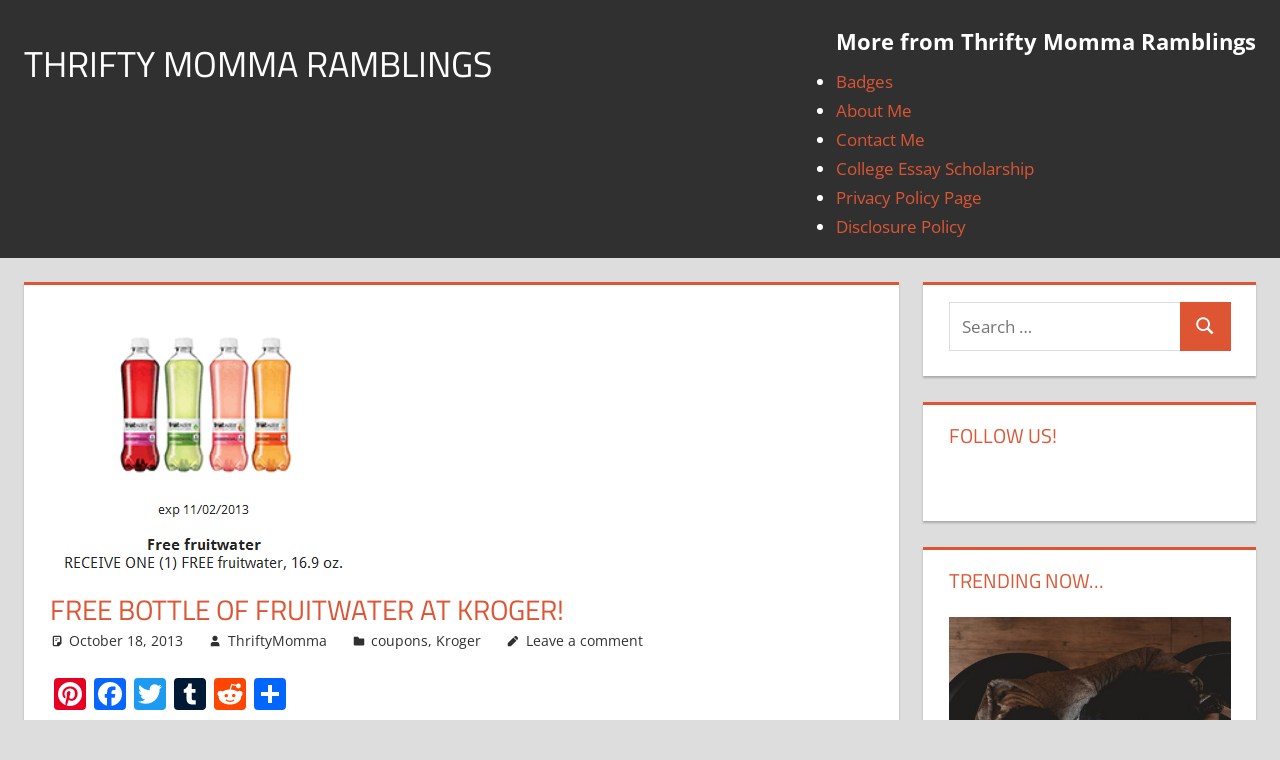

--- FILE ---
content_type: text/html; charset=UTF-8
request_url: https://thriftymommaramblings.com/2013/10/free-bottle-fruitwater-kroger/
body_size: 10950
content:
<!DOCTYPE html>
<html lang="en-US"
xmlns:og="http://opengraphprotocol.org/schema/"
xmlns:fb="http://www.facebook.com/2008/fbml" prefix="og: http://ogp.me/ns#">
<head>
<meta charset="UTF-8">
<meta name="viewport" content="width=device-width, initial-scale=1">
<link rel="profile" href="https://gmpg.org/xfn/11">
<link rel="pingback" href="https://thriftymommaramblings.com/xmlrpc.php">
<title>FREE Bottle of Fruitwater at Kroger! | Thrifty Momma Ramblings</title>
<meta name='robots' content='max-image-preview:large' />
<!-- All In One SEO Pack 3.7.1ob_start_detected [-1,-1] -->
<meta name="description"  content="If you have a Kroger store then you need to snag this deal! Today only you can download a FREE Bottle of Fruitwater at Kroger! This coupon expires on 11/02/13" />
<meta name="keywords"  content="coupons,kroger" />
<script type="application/ld+json" class="aioseop-schema">{"@context":"https://schema.org","@graph":[{"@type":"Organization","@id":"https://thriftymommaramblings.com/#organization","url":"https://thriftymommaramblings.com/","name":"Thrifty Momma Ramblings","sameAs":[]},{"@type":"WebSite","@id":"https://thriftymommaramblings.com/#website","url":"https://thriftymommaramblings.com/","name":"Thrifty Momma Ramblings","publisher":{"@id":"https://thriftymommaramblings.com/#organization"}},{"@type":"WebPage","@id":"https://thriftymommaramblings.com/2013/10/free-bottle-fruitwater-kroger/#webpage","url":"https://thriftymommaramblings.com/2013/10/free-bottle-fruitwater-kroger/","inLanguage":"en-US","name":"FREE Bottle of Fruitwater at Kroger!","isPartOf":{"@id":"https://thriftymommaramblings.com/#website"},"breadcrumb":{"@id":"https://thriftymommaramblings.com/2013/10/free-bottle-fruitwater-kroger/#breadcrumblist"},"image":{"@type":"ImageObject","@id":"https://thriftymommaramblings.com/2013/10/free-bottle-fruitwater-kroger/#primaryimage","url":"https://thriftymommaramblings.com/wp-content/uploads/2013/10/kroger-free-fruitwater.png","width":318,"height":263},"primaryImageOfPage":{"@id":"https://thriftymommaramblings.com/2013/10/free-bottle-fruitwater-kroger/#primaryimage"},"datePublished":"2013-10-18T14:16:25-04:00","dateModified":"2013-10-18T14:16:25-04:00"},{"@type":"Article","@id":"https://thriftymommaramblings.com/2013/10/free-bottle-fruitwater-kroger/#article","isPartOf":{"@id":"https://thriftymommaramblings.com/2013/10/free-bottle-fruitwater-kroger/#webpage"},"author":{"@id":"https://thriftymommaramblings.com/author/thri8546/#author"},"headline":"FREE Bottle of Fruitwater at Kroger!","datePublished":"2013-10-18T14:16:25-04:00","dateModified":"2013-10-18T14:16:25-04:00","commentCount":0,"mainEntityOfPage":{"@id":"https://thriftymommaramblings.com/2013/10/free-bottle-fruitwater-kroger/#webpage"},"publisher":{"@id":"https://thriftymommaramblings.com/#organization"},"articleSection":"coupons, Kroger, Coupons, Kroger","image":{"@type":"ImageObject","@id":"https://thriftymommaramblings.com/2013/10/free-bottle-fruitwater-kroger/#primaryimage","url":"https://thriftymommaramblings.com/wp-content/uploads/2013/10/kroger-free-fruitwater.png","width":318,"height":263}},{"@type":"Person","@id":"https://thriftymommaramblings.com/author/thri8546/#author","name":"ThriftyMomma","sameAs":[],"image":{"@type":"ImageObject","@id":"https://thriftymommaramblings.com/#personlogo","url":"https://secure.gravatar.com/avatar/eff91fb79b932f5f19bb72e64b075105?s=96&d=identicon&r=g","width":96,"height":96,"caption":"ThriftyMomma"}},{"@type":"BreadcrumbList","@id":"https://thriftymommaramblings.com/2013/10/free-bottle-fruitwater-kroger/#breadcrumblist","itemListElement":[{"@type":"ListItem","position":1,"item":{"@type":"WebPage","@id":"https://thriftymommaramblings.com/","url":"https://thriftymommaramblings.com/","name":"Saving Money, Deals, Freebies | Thrifty Momma Ramblings"}},{"@type":"ListItem","position":2,"item":{"@type":"WebPage","@id":"https://thriftymommaramblings.com/2013/10/free-bottle-fruitwater-kroger/","url":"https://thriftymommaramblings.com/2013/10/free-bottle-fruitwater-kroger/","name":"FREE Bottle of Fruitwater at Kroger!"}}]}]}</script>
<link rel="canonical" href="https://thriftymommaramblings.com/2013/10/free-bottle-fruitwater-kroger/" />
<!-- All In One SEO Pack -->
<link rel="alternate" type="application/rss+xml" title="Thrifty Momma Ramblings &raquo; Feed" href="https://thriftymommaramblings.com/feed/" />
<link rel="alternate" type="application/rss+xml" title="Thrifty Momma Ramblings &raquo; Comments Feed" href="https://thriftymommaramblings.com/comments/feed/" />
<link rel="alternate" type="application/rss+xml" title="Thrifty Momma Ramblings &raquo; FREE Bottle of Fruitwater at Kroger! Comments Feed" href="https://thriftymommaramblings.com/2013/10/free-bottle-fruitwater-kroger/feed/" />
<!-- <link rel='stylesheet' id='front-css-css'  href='https://thriftymommaramblings.com/wp-content/plugins/facebook-comment-by-vivacity/css/fb-comments-hidewpcomments.css?ver=5.9.7' type='text/css' media='all' /> -->
<!-- <link rel='stylesheet' id='tortuga-theme-fonts-css'  href='https://thriftymommaramblings.com/wp-content/fonts/293dd8d77aa2299e4a0a83ebfbdc297c.css?ver=20201110' type='text/css' media='all' /> -->
<!-- <link rel='stylesheet' id='wp-block-library-css'  href='https://thriftymommaramblings.com/wp-includes/css/dist/block-library/style.min.css?ver=5.9.7' type='text/css' media='all' /> -->
<link rel="stylesheet" type="text/css" href="//thriftymommaramblings.com/wp-content/cache/wpfc-minified/8yg9xaat/185k.css" media="all"/>
<style id='global-styles-inline-css' type='text/css'>
body{--wp--preset--color--black: #000000;--wp--preset--color--cyan-bluish-gray: #abb8c3;--wp--preset--color--white: #ffffff;--wp--preset--color--pale-pink: #f78da7;--wp--preset--color--vivid-red: #cf2e2e;--wp--preset--color--luminous-vivid-orange: #ff6900;--wp--preset--color--luminous-vivid-amber: #fcb900;--wp--preset--color--light-green-cyan: #7bdcb5;--wp--preset--color--vivid-green-cyan: #00d084;--wp--preset--color--pale-cyan-blue: #8ed1fc;--wp--preset--color--vivid-cyan-blue: #0693e3;--wp--preset--color--vivid-purple: #9b51e0;--wp--preset--color--primary: #dd5533;--wp--preset--color--secondary: #c43c1a;--wp--preset--color--tertiary: #aa2200;--wp--preset--color--accent: #3355dd;--wp--preset--color--highlight: #2bc41a;--wp--preset--color--light-gray: #f0f0f0;--wp--preset--color--gray: #999999;--wp--preset--color--dark-gray: #303030;--wp--preset--gradient--vivid-cyan-blue-to-vivid-purple: linear-gradient(135deg,rgba(6,147,227,1) 0%,rgb(155,81,224) 100%);--wp--preset--gradient--light-green-cyan-to-vivid-green-cyan: linear-gradient(135deg,rgb(122,220,180) 0%,rgb(0,208,130) 100%);--wp--preset--gradient--luminous-vivid-amber-to-luminous-vivid-orange: linear-gradient(135deg,rgba(252,185,0,1) 0%,rgba(255,105,0,1) 100%);--wp--preset--gradient--luminous-vivid-orange-to-vivid-red: linear-gradient(135deg,rgba(255,105,0,1) 0%,rgb(207,46,46) 100%);--wp--preset--gradient--very-light-gray-to-cyan-bluish-gray: linear-gradient(135deg,rgb(238,238,238) 0%,rgb(169,184,195) 100%);--wp--preset--gradient--cool-to-warm-spectrum: linear-gradient(135deg,rgb(74,234,220) 0%,rgb(151,120,209) 20%,rgb(207,42,186) 40%,rgb(238,44,130) 60%,rgb(251,105,98) 80%,rgb(254,248,76) 100%);--wp--preset--gradient--blush-light-purple: linear-gradient(135deg,rgb(255,206,236) 0%,rgb(152,150,240) 100%);--wp--preset--gradient--blush-bordeaux: linear-gradient(135deg,rgb(254,205,165) 0%,rgb(254,45,45) 50%,rgb(107,0,62) 100%);--wp--preset--gradient--luminous-dusk: linear-gradient(135deg,rgb(255,203,112) 0%,rgb(199,81,192) 50%,rgb(65,88,208) 100%);--wp--preset--gradient--pale-ocean: linear-gradient(135deg,rgb(255,245,203) 0%,rgb(182,227,212) 50%,rgb(51,167,181) 100%);--wp--preset--gradient--electric-grass: linear-gradient(135deg,rgb(202,248,128) 0%,rgb(113,206,126) 100%);--wp--preset--gradient--midnight: linear-gradient(135deg,rgb(2,3,129) 0%,rgb(40,116,252) 100%);--wp--preset--duotone--dark-grayscale: url('#wp-duotone-dark-grayscale');--wp--preset--duotone--grayscale: url('#wp-duotone-grayscale');--wp--preset--duotone--purple-yellow: url('#wp-duotone-purple-yellow');--wp--preset--duotone--blue-red: url('#wp-duotone-blue-red');--wp--preset--duotone--midnight: url('#wp-duotone-midnight');--wp--preset--duotone--magenta-yellow: url('#wp-duotone-magenta-yellow');--wp--preset--duotone--purple-green: url('#wp-duotone-purple-green');--wp--preset--duotone--blue-orange: url('#wp-duotone-blue-orange');--wp--preset--font-size--small: 13px;--wp--preset--font-size--medium: 20px;--wp--preset--font-size--large: 36px;--wp--preset--font-size--x-large: 42px;}.has-black-color{color: var(--wp--preset--color--black) !important;}.has-cyan-bluish-gray-color{color: var(--wp--preset--color--cyan-bluish-gray) !important;}.has-white-color{color: var(--wp--preset--color--white) !important;}.has-pale-pink-color{color: var(--wp--preset--color--pale-pink) !important;}.has-vivid-red-color{color: var(--wp--preset--color--vivid-red) !important;}.has-luminous-vivid-orange-color{color: var(--wp--preset--color--luminous-vivid-orange) !important;}.has-luminous-vivid-amber-color{color: var(--wp--preset--color--luminous-vivid-amber) !important;}.has-light-green-cyan-color{color: var(--wp--preset--color--light-green-cyan) !important;}.has-vivid-green-cyan-color{color: var(--wp--preset--color--vivid-green-cyan) !important;}.has-pale-cyan-blue-color{color: var(--wp--preset--color--pale-cyan-blue) !important;}.has-vivid-cyan-blue-color{color: var(--wp--preset--color--vivid-cyan-blue) !important;}.has-vivid-purple-color{color: var(--wp--preset--color--vivid-purple) !important;}.has-black-background-color{background-color: var(--wp--preset--color--black) !important;}.has-cyan-bluish-gray-background-color{background-color: var(--wp--preset--color--cyan-bluish-gray) !important;}.has-white-background-color{background-color: var(--wp--preset--color--white) !important;}.has-pale-pink-background-color{background-color: var(--wp--preset--color--pale-pink) !important;}.has-vivid-red-background-color{background-color: var(--wp--preset--color--vivid-red) !important;}.has-luminous-vivid-orange-background-color{background-color: var(--wp--preset--color--luminous-vivid-orange) !important;}.has-luminous-vivid-amber-background-color{background-color: var(--wp--preset--color--luminous-vivid-amber) !important;}.has-light-green-cyan-background-color{background-color: var(--wp--preset--color--light-green-cyan) !important;}.has-vivid-green-cyan-background-color{background-color: var(--wp--preset--color--vivid-green-cyan) !important;}.has-pale-cyan-blue-background-color{background-color: var(--wp--preset--color--pale-cyan-blue) !important;}.has-vivid-cyan-blue-background-color{background-color: var(--wp--preset--color--vivid-cyan-blue) !important;}.has-vivid-purple-background-color{background-color: var(--wp--preset--color--vivid-purple) !important;}.has-black-border-color{border-color: var(--wp--preset--color--black) !important;}.has-cyan-bluish-gray-border-color{border-color: var(--wp--preset--color--cyan-bluish-gray) !important;}.has-white-border-color{border-color: var(--wp--preset--color--white) !important;}.has-pale-pink-border-color{border-color: var(--wp--preset--color--pale-pink) !important;}.has-vivid-red-border-color{border-color: var(--wp--preset--color--vivid-red) !important;}.has-luminous-vivid-orange-border-color{border-color: var(--wp--preset--color--luminous-vivid-orange) !important;}.has-luminous-vivid-amber-border-color{border-color: var(--wp--preset--color--luminous-vivid-amber) !important;}.has-light-green-cyan-border-color{border-color: var(--wp--preset--color--light-green-cyan) !important;}.has-vivid-green-cyan-border-color{border-color: var(--wp--preset--color--vivid-green-cyan) !important;}.has-pale-cyan-blue-border-color{border-color: var(--wp--preset--color--pale-cyan-blue) !important;}.has-vivid-cyan-blue-border-color{border-color: var(--wp--preset--color--vivid-cyan-blue) !important;}.has-vivid-purple-border-color{border-color: var(--wp--preset--color--vivid-purple) !important;}.has-vivid-cyan-blue-to-vivid-purple-gradient-background{background: var(--wp--preset--gradient--vivid-cyan-blue-to-vivid-purple) !important;}.has-light-green-cyan-to-vivid-green-cyan-gradient-background{background: var(--wp--preset--gradient--light-green-cyan-to-vivid-green-cyan) !important;}.has-luminous-vivid-amber-to-luminous-vivid-orange-gradient-background{background: var(--wp--preset--gradient--luminous-vivid-amber-to-luminous-vivid-orange) !important;}.has-luminous-vivid-orange-to-vivid-red-gradient-background{background: var(--wp--preset--gradient--luminous-vivid-orange-to-vivid-red) !important;}.has-very-light-gray-to-cyan-bluish-gray-gradient-background{background: var(--wp--preset--gradient--very-light-gray-to-cyan-bluish-gray) !important;}.has-cool-to-warm-spectrum-gradient-background{background: var(--wp--preset--gradient--cool-to-warm-spectrum) !important;}.has-blush-light-purple-gradient-background{background: var(--wp--preset--gradient--blush-light-purple) !important;}.has-blush-bordeaux-gradient-background{background: var(--wp--preset--gradient--blush-bordeaux) !important;}.has-luminous-dusk-gradient-background{background: var(--wp--preset--gradient--luminous-dusk) !important;}.has-pale-ocean-gradient-background{background: var(--wp--preset--gradient--pale-ocean) !important;}.has-electric-grass-gradient-background{background: var(--wp--preset--gradient--electric-grass) !important;}.has-midnight-gradient-background{background: var(--wp--preset--gradient--midnight) !important;}.has-small-font-size{font-size: var(--wp--preset--font-size--small) !important;}.has-medium-font-size{font-size: var(--wp--preset--font-size--medium) !important;}.has-large-font-size{font-size: var(--wp--preset--font-size--large) !important;}.has-x-large-font-size{font-size: var(--wp--preset--font-size--x-large) !important;}
</style>
<!-- <link rel='stylesheet' id='contact-form-7-css'  href='https://thriftymommaramblings.com/wp-content/plugins/contact-form-7/includes/css/styles.css?ver=5.3' type='text/css' media='all' /> -->
<!-- <link rel='stylesheet' id='tortuga-stylesheet-css'  href='https://thriftymommaramblings.com/wp-content/themes/tortuga/style.css?ver=2.3.8' type='text/css' media='all' /> -->
<link rel="stylesheet" type="text/css" href="//thriftymommaramblings.com/wp-content/cache/wpfc-minified/32shbjbu/185k.css" media="all"/>
<style id='tortuga-stylesheet-inline-css' type='text/css'>
.site-description { position: absolute; clip: rect(1px, 1px, 1px, 1px); width: 1px; height: 1px; overflow: hidden; }
</style>
<!-- <link rel='stylesheet' id='tortuga-safari-flexbox-fixes-css'  href='https://thriftymommaramblings.com/wp-content/themes/tortuga/assets/css/safari-flexbox-fixes.css?ver=20200420' type='text/css' media='all' /> -->
<!-- <link rel='stylesheet' id='recent-posts-widget-with-thumbnails-public-style-css'  href='https://thriftymommaramblings.com/wp-content/plugins/recent-posts-widget-with-thumbnails/public.css?ver=7.0.1' type='text/css' media='all' /> -->
<!-- <link rel='stylesheet' id='addtoany-css'  href='https://thriftymommaramblings.com/wp-content/plugins/add-to-any/addtoany.min.css?ver=1.15' type='text/css' media='all' /> -->
<link rel="stylesheet" type="text/css" href="//thriftymommaramblings.com/wp-content/cache/wpfc-minified/e6k0squ5/185k.css" media="all"/>
<script src='//thriftymommaramblings.com/wp-content/cache/wpfc-minified/2abqvyho/dmepp.js' type="text/javascript"></script>
<!-- <script type='text/javascript' src='https://thriftymommaramblings.com/wp-includes/js/jquery/jquery.min.js?ver=3.6.0' id='jquery-core-js'></script> -->
<!-- <script type='text/javascript' src='https://thriftymommaramblings.com/wp-includes/js/jquery/jquery-migrate.min.js?ver=3.3.2' id='jquery-migrate-js'></script> -->
<!-- <script type='text/javascript' src='https://thriftymommaramblings.com/wp-content/plugins/add-to-any/addtoany.min.js?ver=1.1' id='addtoany-js'></script> -->
<script type='text/javascript' id='sfpp-fb-root-js-extra'>
/* <![CDATA[ */
var sfpp_script_vars = {"language":"en_US","appId":"297186066963865"};
/* ]]> */
</script>
<script src='//thriftymommaramblings.com/wp-content/cache/wpfc-minified/d75xf9ns/6h9cm.js' type="text/javascript"></script>
<!-- <script type='text/javascript' async="async" src='https://thriftymommaramblings.com/wp-content/plugins/simple-facebook-twitter-widget/js/simple-facebook-page-root.js?ver=1.7.0' id='sfpp-fb-root-js'></script> -->
<!--[if lt IE 9]>
<script type='text/javascript' src='https://thriftymommaramblings.com/wp-content/themes/tortuga/assets/js/html5shiv.min.js?ver=3.7.3' id='html5shiv-js'></script>
<![endif]-->
<script src='//thriftymommaramblings.com/wp-content/cache/wpfc-minified/jpx5yg1l/185k.js' type="text/javascript"></script>
<!-- <script type='text/javascript' src='https://thriftymommaramblings.com/wp-content/themes/tortuga/assets/js/svgxuse.min.js?ver=1.2.6' id='svgxuse-js'></script> -->
<link rel="https://api.w.org/" href="https://thriftymommaramblings.com/wp-json/" /><link rel="alternate" type="application/json" href="https://thriftymommaramblings.com/wp-json/wp/v2/posts/27408" /><link rel="EditURI" type="application/rsd+xml" title="RSD" href="https://thriftymommaramblings.com/xmlrpc.php?rsd" />
<link rel="wlwmanifest" type="application/wlwmanifest+xml" href="https://thriftymommaramblings.com/wp-includes/wlwmanifest.xml" /> 
<meta name="generator" content="WordPress 5.9.7" />
<link rel='shortlink' href='https://thriftymommaramblings.com/?p=27408' />
<link rel="alternate" type="application/json+oembed" href="https://thriftymommaramblings.com/wp-json/oembed/1.0/embed?url=https%3A%2F%2Fthriftymommaramblings.com%2F2013%2F10%2Ffree-bottle-fruitwater-kroger%2F" />
<link rel="alternate" type="text/xml+oembed" href="https://thriftymommaramblings.com/wp-json/oembed/1.0/embed?url=https%3A%2F%2Fthriftymommaramblings.com%2F2013%2F10%2Ffree-bottle-fruitwater-kroger%2F&#038;format=xml" />
<script data-cfasync="false">
window.a2a_config=window.a2a_config||{};a2a_config.callbacks=[];a2a_config.overlays=[];a2a_config.templates={};
(function(d,s,a,b){a=d.createElement(s);b=d.getElementsByTagName(s)[0];a.async=1;a.src="https://static.addtoany.com/menu/page.js";b.parentNode.insertBefore(a,b);})(document,"script");
</script>
<meta property="fb:app_id" content="253794028447362"/>
<meta property="fb:admins" content=""/>
<meta property="og:locale" content="en_US" />
<meta property="og:locale:alternate" content="en_US" />
<!-- WordPress Facebook Open Graph protocol plugin (WPFBOGP v2.0.13) http://rynoweb.com/wordpress-plugins/ -->
<meta property="fb:app_id" content="978712372181917"/>
<meta property="og:url" content="https://thriftymommaramblings.com/2013/10/free-bottle-fruitwater-kroger/"/>
<meta property="og:title" content="FREE Bottle of Fruitwater at Kroger!"/>
<meta property="og:site_name" content="Thrifty Momma Ramblings"/>
<meta property="og:description" content="  If you have a Kroger store then you need to snag this deal!  Today only you can download a FREE Bottle of Fruitwater at Kroger!  This coupon expires on "/>
<meta property="og:type" content="article"/>
<meta property="og:image" content="https://thriftymommaramblings.com/wp-content/uploads/2013/10/kroger-free-fruitwater.png"/>
<meta property="og:image" content="https://thriftymommaramblings.com/wp-content/uploads/2013/10/kroger-free-fruitwater.png"/>
<meta property="og:locale" content="en_us"/>
<!-- // end wpfbogp -->
<meta name="verifyownership" content="640fb79037911e4fbb4fc26da10f60f1" /></head>
<body class="post-template-default single single-post postid-27408 single-format-standard wp-embed-responsive do-etfw post-layout-two-columns post-layout-columns">
<svg xmlns="http://www.w3.org/2000/svg" viewBox="0 0 0 0" width="0" height="0" focusable="false" role="none" style="visibility: hidden; position: absolute; left: -9999px; overflow: hidden;" ><defs><filter id="wp-duotone-dark-grayscale"><feColorMatrix color-interpolation-filters="sRGB" type="matrix" values=" .299 .587 .114 0 0 .299 .587 .114 0 0 .299 .587 .114 0 0 .299 .587 .114 0 0 " /><feComponentTransfer color-interpolation-filters="sRGB" ><feFuncR type="table" tableValues="0 0.498039215686" /><feFuncG type="table" tableValues="0 0.498039215686" /><feFuncB type="table" tableValues="0 0.498039215686" /><feFuncA type="table" tableValues="1 1" /></feComponentTransfer><feComposite in2="SourceGraphic" operator="in" /></filter></defs></svg><svg xmlns="http://www.w3.org/2000/svg" viewBox="0 0 0 0" width="0" height="0" focusable="false" role="none" style="visibility: hidden; position: absolute; left: -9999px; overflow: hidden;" ><defs><filter id="wp-duotone-grayscale"><feColorMatrix color-interpolation-filters="sRGB" type="matrix" values=" .299 .587 .114 0 0 .299 .587 .114 0 0 .299 .587 .114 0 0 .299 .587 .114 0 0 " /><feComponentTransfer color-interpolation-filters="sRGB" ><feFuncR type="table" tableValues="0 1" /><feFuncG type="table" tableValues="0 1" /><feFuncB type="table" tableValues="0 1" /><feFuncA type="table" tableValues="1 1" /></feComponentTransfer><feComposite in2="SourceGraphic" operator="in" /></filter></defs></svg><svg xmlns="http://www.w3.org/2000/svg" viewBox="0 0 0 0" width="0" height="0" focusable="false" role="none" style="visibility: hidden; position: absolute; left: -9999px; overflow: hidden;" ><defs><filter id="wp-duotone-purple-yellow"><feColorMatrix color-interpolation-filters="sRGB" type="matrix" values=" .299 .587 .114 0 0 .299 .587 .114 0 0 .299 .587 .114 0 0 .299 .587 .114 0 0 " /><feComponentTransfer color-interpolation-filters="sRGB" ><feFuncR type="table" tableValues="0.549019607843 0.988235294118" /><feFuncG type="table" tableValues="0 1" /><feFuncB type="table" tableValues="0.717647058824 0.254901960784" /><feFuncA type="table" tableValues="1 1" /></feComponentTransfer><feComposite in2="SourceGraphic" operator="in" /></filter></defs></svg><svg xmlns="http://www.w3.org/2000/svg" viewBox="0 0 0 0" width="0" height="0" focusable="false" role="none" style="visibility: hidden; position: absolute; left: -9999px; overflow: hidden;" ><defs><filter id="wp-duotone-blue-red"><feColorMatrix color-interpolation-filters="sRGB" type="matrix" values=" .299 .587 .114 0 0 .299 .587 .114 0 0 .299 .587 .114 0 0 .299 .587 .114 0 0 " /><feComponentTransfer color-interpolation-filters="sRGB" ><feFuncR type="table" tableValues="0 1" /><feFuncG type="table" tableValues="0 0.278431372549" /><feFuncB type="table" tableValues="0.592156862745 0.278431372549" /><feFuncA type="table" tableValues="1 1" /></feComponentTransfer><feComposite in2="SourceGraphic" operator="in" /></filter></defs></svg><svg xmlns="http://www.w3.org/2000/svg" viewBox="0 0 0 0" width="0" height="0" focusable="false" role="none" style="visibility: hidden; position: absolute; left: -9999px; overflow: hidden;" ><defs><filter id="wp-duotone-midnight"><feColorMatrix color-interpolation-filters="sRGB" type="matrix" values=" .299 .587 .114 0 0 .299 .587 .114 0 0 .299 .587 .114 0 0 .299 .587 .114 0 0 " /><feComponentTransfer color-interpolation-filters="sRGB" ><feFuncR type="table" tableValues="0 0" /><feFuncG type="table" tableValues="0 0.647058823529" /><feFuncB type="table" tableValues="0 1" /><feFuncA type="table" tableValues="1 1" /></feComponentTransfer><feComposite in2="SourceGraphic" operator="in" /></filter></defs></svg><svg xmlns="http://www.w3.org/2000/svg" viewBox="0 0 0 0" width="0" height="0" focusable="false" role="none" style="visibility: hidden; position: absolute; left: -9999px; overflow: hidden;" ><defs><filter id="wp-duotone-magenta-yellow"><feColorMatrix color-interpolation-filters="sRGB" type="matrix" values=" .299 .587 .114 0 0 .299 .587 .114 0 0 .299 .587 .114 0 0 .299 .587 .114 0 0 " /><feComponentTransfer color-interpolation-filters="sRGB" ><feFuncR type="table" tableValues="0.780392156863 1" /><feFuncG type="table" tableValues="0 0.949019607843" /><feFuncB type="table" tableValues="0.352941176471 0.470588235294" /><feFuncA type="table" tableValues="1 1" /></feComponentTransfer><feComposite in2="SourceGraphic" operator="in" /></filter></defs></svg><svg xmlns="http://www.w3.org/2000/svg" viewBox="0 0 0 0" width="0" height="0" focusable="false" role="none" style="visibility: hidden; position: absolute; left: -9999px; overflow: hidden;" ><defs><filter id="wp-duotone-purple-green"><feColorMatrix color-interpolation-filters="sRGB" type="matrix" values=" .299 .587 .114 0 0 .299 .587 .114 0 0 .299 .587 .114 0 0 .299 .587 .114 0 0 " /><feComponentTransfer color-interpolation-filters="sRGB" ><feFuncR type="table" tableValues="0.650980392157 0.403921568627" /><feFuncG type="table" tableValues="0 1" /><feFuncB type="table" tableValues="0.447058823529 0.4" /><feFuncA type="table" tableValues="1 1" /></feComponentTransfer><feComposite in2="SourceGraphic" operator="in" /></filter></defs></svg><svg xmlns="http://www.w3.org/2000/svg" viewBox="0 0 0 0" width="0" height="0" focusable="false" role="none" style="visibility: hidden; position: absolute; left: -9999px; overflow: hidden;" ><defs><filter id="wp-duotone-blue-orange"><feColorMatrix color-interpolation-filters="sRGB" type="matrix" values=" .299 .587 .114 0 0 .299 .587 .114 0 0 .299 .587 .114 0 0 .299 .587 .114 0 0 " /><feComponentTransfer color-interpolation-filters="sRGB" ><feFuncR type="table" tableValues="0.0980392156863 1" /><feFuncG type="table" tableValues="0 0.662745098039" /><feFuncB type="table" tableValues="0.847058823529 0.419607843137" /><feFuncA type="table" tableValues="1 1" /></feComponentTransfer><feComposite in2="SourceGraphic" operator="in" /></filter></defs></svg>
<div id="page" class="hfeed site">
<a class="skip-link screen-reader-text" href="#content">Skip to content</a>
<header id="masthead" class="site-header clearfix" role="banner">
<div class="header-main container clearfix">
<div id="logo" class="site-branding clearfix">
<p class="site-title"><a href="https://thriftymommaramblings.com/" rel="home">Thrifty Momma Ramblings</a></p>
<p class="site-description">Saving Money, Coupons, Deals, Freebies, and Giveaways</p>
</div><!-- .site-branding -->
<div class="header-widgets clearfix">
<aside id="nav_menu-2" class="header-widget widget_nav_menu"><h4 class="header-widget-title">More from Thrifty Momma Ramblings</h4><div class="menu-about-us-container"><ul id="menu-about-us" class="menu"><li id="menu-item-108275" class="menu-item menu-item-type-post_type menu-item-object-page menu-item-108275"><a href="https://thriftymommaramblings.com/about-me/badges/">Badges</a></li>
<li id="menu-item-108274" class="menu-item menu-item-type-post_type menu-item-object-page menu-item-108274"><a href="https://thriftymommaramblings.com/about-me/">About Me</a></li>
<li id="menu-item-108272" class="menu-item menu-item-type-post_type menu-item-object-page menu-item-108272"><a href="https://thriftymommaramblings.com/contact-me/">Contact Me</a></li>
<li id="menu-item-110120" class="menu-item menu-item-type-post_type menu-item-object-page menu-item-110120"><a href="https://thriftymommaramblings.com/500-college-essay-scholarship/">College Essay Scholarship</a></li>
<li id="menu-item-108273" class="menu-item menu-item-type-post_type menu-item-object-page menu-item-108273"><a href="https://thriftymommaramblings.com/about-me/privacy-policy-page/">Privacy Policy Page</a></li>
<li id="menu-item-108276" class="menu-item menu-item-type-post_type menu-item-object-page menu-item-108276"><a href="https://thriftymommaramblings.com/about-me/disclosure-policy/">Disclosure Policy</a></li>
</ul></div></aside>
</div><!-- .header-widgets -->
</div><!-- .header-main -->
</header><!-- #masthead -->
<div id="content" class="site-content container clearfix">
<section id="primary" class="content-single content-area">
<main id="main" class="site-main" role="main">
<article id="post-27408" class="post-27408 post type-post status-publish format-standard has-post-thumbnail hentry category-coupons category-kroger tag-coupons-2 tag-kroger">
<img width="318" height="263" src="https://thriftymommaramblings.com/wp-content/uploads/2013/10/kroger-free-fruitwater.png" class="attachment-post-thumbnail size-post-thumbnail wp-post-image" alt="" srcset="https://thriftymommaramblings.com/wp-content/uploads/2013/10/kroger-free-fruitwater.png 318w, https://thriftymommaramblings.com/wp-content/uploads/2013/10/kroger-free-fruitwater-300x248.png 300w" sizes="(max-width: 318px) 100vw, 318px" />
<header class="entry-header">
<h1 class="entry-title">FREE Bottle of Fruitwater at Kroger!</h1>
<div class="entry-meta"><span class="meta-date"><svg class="icon icon-standard" aria-hidden="true" role="img"> <use xlink:href="https://thriftymommaramblings.com/wp-content/themes/tortuga/assets/icons/genericons-neue.svg#standard"></use> </svg><a href="https://thriftymommaramblings.com/2013/10/free-bottle-fruitwater-kroger/" title="9:16 am" rel="bookmark"><time class="entry-date published updated" datetime="2013-10-18T09:16:25-04:00">October 18, 2013</time></a></span><span class="meta-author"> <svg class="icon icon-user" aria-hidden="true" role="img"> <use xlink:href="https://thriftymommaramblings.com/wp-content/themes/tortuga/assets/icons/genericons-neue.svg#user"></use> </svg><span class="author vcard"><a class="url fn n" href="https://thriftymommaramblings.com/author/thri8546/" title="View all posts by ThriftyMomma" rel="author">ThriftyMomma</a></span></span><span class="meta-category"> <svg class="icon icon-category" aria-hidden="true" role="img"> <use xlink:href="https://thriftymommaramblings.com/wp-content/themes/tortuga/assets/icons/genericons-neue.svg#category"></use> </svg><a href="https://thriftymommaramblings.com/category/coupons/" rel="category tag">coupons</a>, <a href="https://thriftymommaramblings.com/category/store-match-ups/kroger/" rel="category tag">Kroger</a></span><span class="meta-comments"> <svg class="icon icon-edit" aria-hidden="true" role="img"> <use xlink:href="https://thriftymommaramblings.com/wp-content/themes/tortuga/assets/icons/genericons-neue.svg#edit"></use> </svg><a href="https://thriftymommaramblings.com/2013/10/free-bottle-fruitwater-kroger/#respond">Leave a comment</a></span></div>
</header><!-- .entry-header -->
<div class="entry-content clearfix">
<div class="addtoany_share_save_container addtoany_content addtoany_content_top"><div class="a2a_kit a2a_kit_size_32 addtoany_list" data-a2a-url="https://thriftymommaramblings.com/2013/10/free-bottle-fruitwater-kroger/" data-a2a-title="FREE Bottle of Fruitwater at Kroger!"><a class="a2a_button_pinterest external" href="https://www.addtoany.com/add_to/pinterest?linkurl=https%3A%2F%2Fthriftymommaramblings.com%2F2013%2F10%2Ffree-bottle-fruitwater-kroger%2F&amp;linkname=FREE%20Bottle%20of%20Fruitwater%20at%20Kroger%21" title="Pinterest" rel="nofollow noopener" target="_blank"></a><a class="a2a_button_facebook external" href="https://www.addtoany.com/add_to/facebook?linkurl=https%3A%2F%2Fthriftymommaramblings.com%2F2013%2F10%2Ffree-bottle-fruitwater-kroger%2F&amp;linkname=FREE%20Bottle%20of%20Fruitwater%20at%20Kroger%21" title="Facebook" rel="nofollow noopener" target="_blank"></a><a class="a2a_button_twitter external" href="https://www.addtoany.com/add_to/twitter?linkurl=https%3A%2F%2Fthriftymommaramblings.com%2F2013%2F10%2Ffree-bottle-fruitwater-kroger%2F&amp;linkname=FREE%20Bottle%20of%20Fruitwater%20at%20Kroger%21" title="Twitter" rel="nofollow noopener" target="_blank"></a><a class="a2a_button_tumblr external" href="https://www.addtoany.com/add_to/tumblr?linkurl=https%3A%2F%2Fthriftymommaramblings.com%2F2013%2F10%2Ffree-bottle-fruitwater-kroger%2F&amp;linkname=FREE%20Bottle%20of%20Fruitwater%20at%20Kroger%21" title="Tumblr" rel="nofollow noopener" target="_blank"></a><a class="a2a_button_reddit external" href="https://www.addtoany.com/add_to/reddit?linkurl=https%3A%2F%2Fthriftymommaramblings.com%2F2013%2F10%2Ffree-bottle-fruitwater-kroger%2F&amp;linkname=FREE%20Bottle%20of%20Fruitwater%20at%20Kroger%21" title="Reddit" rel="nofollow noopener" target="_blank"></a><a class="a2a_dd addtoany_share_save addtoany_share external" href="https://www.addtoany.com/share" target="_blank"></a></div></div><p><a target="_blank" href="https://thriftymommaramblings.com/wp-content/uploads/2013/10/kroger-free-fruitwater.png"><img loading="lazy" src="https://thriftymommaramblings.com/wp-content/uploads/2013/10/kroger-free-fruitwater.png" alt="kroger-free-fruitwater" width="318" height="263" class="aligncenter size-full wp-image-27409" srcset="https://thriftymommaramblings.com/wp-content/uploads/2013/10/kroger-free-fruitwater.png 318w, https://thriftymommaramblings.com/wp-content/uploads/2013/10/kroger-free-fruitwater-300x248.png 300w" sizes="(max-width: 318px) 100vw, 318px" /></a></p>
<p>If you have a Kroger store then you need to snag this deal!</p>
<p>Today only you can download a <a target="_blank" href="http://kroger.softcoin.com/programs/kroger/freefri/?banner=Kroger&#038;origin=freefri" target="_blank" rel="nofollow" class="external">FREE Bottle of Fruitwater at Kroger!</a></p><div class="kbzqh64f6eb1549213" ><div id="amzn-assoc-ad-ea5da9d2-fde6-4268-8c98-45390a83b264"></div><script async src="//z-na.amazon-adsystem.com/widgets/onejs?MarketPlace=US&adInstanceId=ea5da9d2-fde6-4268-8c98-45390a83b264"></script></div><style type="text/css">
.kbzqh64f6eb1549213 {
margin: 5px; padding: 0px;
}
@media screen and (min-width: 1201px) {
.kbzqh64f6eb1549213 {
display: block;
}
}
@media screen and (min-width: 993px) and (max-width: 1200px) {
.kbzqh64f6eb1549213 {
display: block;
}
}
@media screen and (min-width: 769px) and (max-width: 992px) {
.kbzqh64f6eb1549213 {
display: block;
}
}
@media screen and (min-width: 768px) and (max-width: 768px) {
.kbzqh64f6eb1549213 {
display: block;
}
}
@media screen and (max-width: 767px) {
.kbzqh64f6eb1549213 {
display: block;
}
}
</style>
<p>This coupon expires on 11/02/13 and is for a FREE Bottle of Fruitwater.</p>
<p>The coupon for the entire amount will come off when you scan your Kroger card.</p>
<!-- FB Comments For Wp: http://www.vivacityinfotech.com --><h3 class='coments-title'>Anything to Add? Leave a Comment!</h3><div class="fb-comments" data-href="https://thriftymommaramblings.com/2013/10/free-bottle-fruitwater-kroger/" data-numposts="6" data-width="500" data-colorscheme="light"></div><div class="addtoany_share_save_container addtoany_content addtoany_content_bottom"><div class="a2a_kit a2a_kit_size_32 addtoany_list" data-a2a-url="https://thriftymommaramblings.com/2013/10/free-bottle-fruitwater-kroger/" data-a2a-title="FREE Bottle of Fruitwater at Kroger!"><a class="a2a_button_pinterest external" href="https://www.addtoany.com/add_to/pinterest?linkurl=https%3A%2F%2Fthriftymommaramblings.com%2F2013%2F10%2Ffree-bottle-fruitwater-kroger%2F&amp;linkname=FREE%20Bottle%20of%20Fruitwater%20at%20Kroger%21" title="Pinterest" rel="nofollow noopener" target="_blank"></a><a class="a2a_button_facebook external" href="https://www.addtoany.com/add_to/facebook?linkurl=https%3A%2F%2Fthriftymommaramblings.com%2F2013%2F10%2Ffree-bottle-fruitwater-kroger%2F&amp;linkname=FREE%20Bottle%20of%20Fruitwater%20at%20Kroger%21" title="Facebook" rel="nofollow noopener" target="_blank"></a><a class="a2a_button_twitter external" href="https://www.addtoany.com/add_to/twitter?linkurl=https%3A%2F%2Fthriftymommaramblings.com%2F2013%2F10%2Ffree-bottle-fruitwater-kroger%2F&amp;linkname=FREE%20Bottle%20of%20Fruitwater%20at%20Kroger%21" title="Twitter" rel="nofollow noopener" target="_blank"></a><a class="a2a_button_tumblr external" href="https://www.addtoany.com/add_to/tumblr?linkurl=https%3A%2F%2Fthriftymommaramblings.com%2F2013%2F10%2Ffree-bottle-fruitwater-kroger%2F&amp;linkname=FREE%20Bottle%20of%20Fruitwater%20at%20Kroger%21" title="Tumblr" rel="nofollow noopener" target="_blank"></a><a class="a2a_button_reddit external" href="https://www.addtoany.com/add_to/reddit?linkurl=https%3A%2F%2Fthriftymommaramblings.com%2F2013%2F10%2Ffree-bottle-fruitwater-kroger%2F&amp;linkname=FREE%20Bottle%20of%20Fruitwater%20at%20Kroger%21" title="Reddit" rel="nofollow noopener" target="_blank"></a><a class="a2a_dd addtoany_share_save addtoany_share external" href="https://www.addtoany.com/share" target="_blank"></a></div></div>
</div><!-- .entry-content -->
<footer class="entry-footer">
<div class="entry-tags clearfix">
<span class="meta-tags">
<a href="https://thriftymommaramblings.com/tag/coupons-2/" rel="tag">Coupons</a><a href="https://thriftymommaramblings.com/tag/kroger/" rel="tag">Kroger</a>				</span>
</div><!-- .entry-tags -->
<nav class="navigation post-navigation" aria-label="Posts">
<h2 class="screen-reader-text">Post navigation</h2>
<div class="nav-links"><div class="nav-previous"><a href="https://thriftymommaramblings.com/2013/10/free-heart-hero-bracelet-united-health-care/" rel="prev"><span class="screen-reader-text">Previous Post:</span>FREE Heart Hero Bracelet from United Health Care!</a></div><div class="nav-next"><a href="https://thriftymommaramblings.com/2013/10/free-harley-davidson-sons-anarchy-sticker/" rel="next"><span class="screen-reader-text">Next Post:</span>FREE Harley Davidson Sons of Anarchy Sticker</a></div></div>
</nav>
</footer><!-- .entry-footer -->
</article>
<div id="comments" class="comments-area">
<div id="respond" class="comment-respond">
<h3 id="reply-title" class="comment-reply-title"><span>Leave a Reply</span> <small><a rel="nofollow" id="cancel-comment-reply-link" href="/2013/10/free-bottle-fruitwater-kroger/#respond" style="display:none;">Cancel reply</a></small></h3><p class="must-log-in">You must be <a href="https://thriftymommaramblings.com/wp-login.php?redirect_to=https%3A%2F%2Fthriftymommaramblings.com%2F2013%2F10%2Ffree-bottle-fruitwater-kroger%2F">logged in</a> to post a comment.</p>	</div><!-- #respond -->
</div><!-- #comments -->
</main><!-- #main -->
</section><!-- #primary -->
<section id="secondary" class="sidebar widget-area clearfix" role="complementary">
<div class="widget-wrap"><aside id="search-2" class="widget widget_search clearfix">
<form role="search" method="get" class="search-form" action="https://thriftymommaramblings.com/">
<label>
<span class="screen-reader-text">Search for:</span>
<input type="search" class="search-field"
placeholder="Search &hellip;"
value="" name="s"
title="Search for:" />
</label>
<button type="submit" class="search-submit">
<svg class="icon icon-search" aria-hidden="true" role="img"> <use xlink:href="https://thriftymommaramblings.com/wp-content/themes/tortuga/assets/icons/genericons-neue.svg#search"></use> </svg>		<span class="screen-reader-text">Search</span>
</button>
</form>
</aside></div><div class="widget-wrap"><aside id="simple_facebook_page_feed_widget-2" class="widget widget_simple_facebook_page_feed_widget clearfix"><div class="widget-header"><h3 class="widget-title">Follow Us!</h3></div><!-- This Facebook Page Feed was generated with Simple Facebook Page Widget & Shortcode plugin v1.7.0 - https://wordpress.org/plugins/simple-facebook-twitter-widget/ --><div id="simple-facebook-widget" style="text-align:initial;"><div class="fb-page" data-href="https://www.facebook.com/thriftymommaramblings/" data-width="340" data-height="500" data-tabs="" data-hide-cover="0" data-show-facepile="0" data-hide-cta="1" data-small-header="0" data-adapt-container-width="1"></div></div><!-- End Simple Facebook Page Plugin (Widget) --></aside></div><div class="widget-wrap"><aside id="recent-posts-widget-with-thumbnails-2" class="widget recent-posts-widget-with-thumbnails clearfix">
<div id="rpwwt-recent-posts-widget-with-thumbnails-2" class="rpwwt-widget">
<div class="widget-header"><h3 class="widget-title">Trending Now&#8230;</h3></div>
<ul>
<li><a href="https://thriftymommaramblings.com/2018/10/dating-after-divorce-top-10-things-to-keep-in-mind-for-your-first-date-after-a-divorce/"><img width="50" height="75" src="https://thriftymommaramblings.com/wp-content/uploads/2018/10/dating-after-divorce.jpg" class="attachment-300x75 size-300x75 wp-post-image" alt="dating after divorce" loading="lazy" srcset="https://thriftymommaramblings.com/wp-content/uploads/2018/10/dating-after-divorce.jpg 1080w, https://thriftymommaramblings.com/wp-content/uploads/2018/10/dating-after-divorce-433x650.jpg 433w, https://thriftymommaramblings.com/wp-content/uploads/2018/10/dating-after-divorce-768x1152.jpg 768w, https://thriftymommaramblings.com/wp-content/uploads/2018/10/dating-after-divorce-683x1024.jpg 683w" sizes="(max-width: 50px) 100vw, 50px" /><span class="rpwwt-post-title">Dating After Divorce: Top 10 Things to Keep in Mind for Your First Date After a Divorce</span></a></li>
<li><a href="https://thriftymommaramblings.com/2018/03/5-tips-for-dating-as-a-single-parent/"><img width="113" height="75" src="https://thriftymommaramblings.com/wp-content/uploads/2018/03/single-parent-1.jpeg" class="attachment-300x75 size-300x75 wp-post-image" alt="single parent" loading="lazy" srcset="https://thriftymommaramblings.com/wp-content/uploads/2018/03/single-parent-1.jpeg 2000w, https://thriftymommaramblings.com/wp-content/uploads/2018/03/single-parent-1-650x433.jpeg 650w, https://thriftymommaramblings.com/wp-content/uploads/2018/03/single-parent-1-768x512.jpeg 768w, https://thriftymommaramblings.com/wp-content/uploads/2018/03/single-parent-1-1024x682.jpeg 1024w, https://thriftymommaramblings.com/wp-content/uploads/2018/03/single-parent-1-300x200.jpeg 300w" sizes="(max-width: 113px) 100vw, 113px" /><span class="rpwwt-post-title">5 Tips for Dating as a Single Parent</span></a></li>
<li><a href="https://thriftymommaramblings.com/2018/02/top-5-cool-fashion-trends-that-dont-break-the-wallet/"><img width="168" height="75" src="https://thriftymommaramblings.com/wp-content/uploads/2018/02/cool-fashion-trends.jpeg" class="attachment-300x75 size-300x75 wp-post-image" alt="cool fashion trends" loading="lazy" srcset="https://thriftymommaramblings.com/wp-content/uploads/2018/02/cool-fashion-trends.jpeg 2000w, https://thriftymommaramblings.com/wp-content/uploads/2018/02/cool-fashion-trends-650x290.jpeg 650w, https://thriftymommaramblings.com/wp-content/uploads/2018/02/cool-fashion-trends-768x342.jpeg 768w, https://thriftymommaramblings.com/wp-content/uploads/2018/02/cool-fashion-trends-1024x456.jpeg 1024w, https://thriftymommaramblings.com/wp-content/uploads/2018/02/cool-fashion-trends-772x350.jpeg 772w" sizes="(max-width: 168px) 100vw, 168px" /><span class="rpwwt-post-title">Top 5 Cool Fashion Trends That Don&#8217;t Break the Wallet</span></a></li>
</ul>
</div><!-- .rpwwt-widget -->
</aside></div><div class="widget-wrap"><aside id="text-51" class="widget widget_text clearfix">			<div class="textwidget"><p><a href="https://www.onblastblog.com/" class="external" target="_blank"><img loading="lazy" class="alignleft wp-image-108869 size-full" src="https://thriftymommaramblings.com/wp-content/uploads/2017/09/obb-300x100__.png" alt="" width="300" height="100" /></a></p>
</div>
</aside></div><div class="widget-wrap"><aside id="categories-4" class="widget widget_categories clearfix"><div class="widget-header"><h3 class="widget-title">Categories</h3></div><form action="https://thriftymommaramblings.com" method="get"><label class="screen-reader-text" for="cat">Categories</label><select  name='cat' id='cat' class='postform' >
<option value='-1'>Select Category</option>
<option class="level-0" value="69">Amazon</option>
<option class="level-0" value="8519">Amazon Instant Win</option>
<option class="level-0" value="106">Baby</option>
<option class="level-0" value="136">Back to School</option>
<option class="level-0" value="216">Back to School Deals 2014</option>
<option class="level-0" value="152">Bath &amp; Body Works</option>
<option class="level-0" value="162">Bath and Body Works</option>
<option class="level-0" value="15">Beauty and Fashion Tips</option>
<option class="level-0" value="156">Best Buy</option>
<option class="level-0" value="166">Best Buy Zone Rewards</option>
<option class="level-0" value="60">Birthday Party</option>
<option class="level-0" value="144">Black Friday Ads</option>
<option class="level-0" value="10368">Children&#8217;s Activities</option>
<option class="level-0" value="143">Christmas</option>
<option class="level-0" value="360">Class Action Lawsuits</option>
<option class="level-0" value="41">cleaning</option>
<option class="level-0" value="38">Cooking</option>
<option class="level-0" value="17">coupons</option>
<option class="level-0" value="62">Crafts</option>
<option class="level-0" value="26">CVS</option>
<option class="level-0" value="154">CVS</option>
<option class="level-0" value="103">CVS Ads</option>
<option class="level-0" value="161">Cyber Monday</option>
<option class="level-0" value="33">Disclosure Policy</option>
<option class="level-0" value="125">Disney Movie Rewards</option>
<option class="level-0" value="462">DIY</option>
<option class="level-0" value="97">Dollar General</option>
<option class="level-0" value="145">Dollar General</option>
<option class="level-0" value="139">Dollar Tree</option>
<option class="level-0" value="5">Earn Extra Money</option>
<option class="level-0" value="171">Easter</option>
<option class="level-0" value="59">Ebates</option>
<option class="level-0" value="98">Family Dollar</option>
<option class="level-0" value="370">Family Dollar</option>
<option class="level-0" value="3">Family Life</option>
<option class="level-0" value="10451">Finances</option>
<option class="level-0" value="27">Free Samples</option>
<option class="level-0" value="81">Freebies</option>
<option class="level-0" value="4">Frugal Living Tips</option>
<option class="level-0" value="53">Gardening</option>
<option class="level-0" value="28">gift certificates</option>
<option class="level-0" value="6">Gifts</option>
<option class="level-0" value="37">Giveaways</option>
<option class="level-0" value="40">Green Living</option>
<option class="level-0" value="142">Halloween</option>
<option class="level-0" value="10359">Health &amp; Fitness</option>
<option class="level-0" value="49">Holidays</option>
<option class="level-0" value="79">Hot Deals</option>
<option class="level-0" value="10356">House and Home</option>
<option class="level-0" value="10379">How to&#8217;s</option>
<option class="level-0" value="164">Ibotta</option>
<option class="level-0" value="195">JCPenny</option>
<option class="level-0" value="153">Kellogg&#8217;s Family Rewards</option>
<option class="level-0" value="151">Kmart</option>
<option class="level-0" value="188">Kmart</option>
<option class="level-0" value="158">Kohls</option>
<option class="level-0" value="174">Kroger</option>
<option class="level-0" value="435">Life Hacks</option>
<option class="level-0" value="200">Macys</option>
<option class="level-0" value="137">My Coke Rewards</option>
<option class="level-0" value="30">mystery shopping</option>
<option class="level-0" value="10378">Online Business</option>
<option class="level-0" value="10524">Other Stuff</option>
<option class="level-0" value="86">Paid Surveys</option>
<option class="level-0" value="135">Pampers Gifts to Grow</option>
<option class="level-0" value="57">Personal Finance</option>
<option class="level-0" value="10355">Pets</option>
<option class="level-0" value="178">Plink</option>
<option class="level-0" value="10544">Popular Thrifty Tips</option>
<option class="level-0" value="95">Printable Coupons</option>
<option class="level-0" value="85">Product Reviews</option>
<option class="level-0" value="496">Product Testing</option>
<option class="level-0" value="269">Quizzes</option>
<option class="level-0" value="36">ramblings</option>
<option class="level-0" value="109">Rebate Forms</option>
<option class="level-0" value="32">rebates</option>
<option class="level-0" value="226">RECALLS</option>
<option class="level-0" value="54">Recipes</option>
<option class="level-0" value="124">Restaurant Coupons</option>
<option class="level-0" value="9">reviews</option>
<option class="level-0" value="87">Reward Programs</option>
<option class="level-0" value="148">Rite Aid</option>
<option class="level-0" value="198">Rite Aid</option>
<option class="level-0" value="35">Rite-Aid</option>
<option class="level-0" value="122">Rouses Supermarket</option>
<option class="level-0" value="10367">safety tips</option>
<option class="level-0" value="8">SAHM</option>
<option class="level-0" value="199">Sam&#8217;s Club</option>
<option class="level-0" value="14">saving money</option>
<option class="level-0" value="10371">Self Improvement</option>
<option class="level-0" value="16">shopping sales</option>
<option class="level-0" value="10365">Shopping Tips</option>
<option class="level-0" value="149">Smiley 360 Mission</option>
<option class="level-0" value="490">Store Closings</option>
<option class="level-0" value="101">Store Match-Ups</option>
<option class="level-0" value="129">Sunday Coupon Preview</option>
<option class="level-0" value="22">surveys</option>
<option class="level-0" value="73">Swagbucks</option>
<option class="level-0" value="119">Sweeps/Instant Win</option>
<option class="level-0" value="100">Target</option>
<option class="level-0" value="6289">Target</option>
<option class="level-0" value="108">Target Ads</option>
<option class="level-0" value="159">Thanksgiving</option>
<option class="level-0" value="10354">Thrifty Bloggers</option>
<option class="level-0" value="10353">Thrifty Business Tips</option>
<option class="level-0" value="214">TopCashback</option>
<option class="level-0" value="190">Toys</option>
<option class="level-0" value="155">Toys&#8221;R&#8221;Us</option>
<option class="level-0" value="10357">Travel and Vacations</option>
<option class="level-0" value="1">Uncategorized</option>
<option class="level-0" value="134">Vocalpoint</option>
<option class="level-0" value="68">Wal-Mart</option>
<option class="level-0" value="20">walgreens</option>
<option class="level-0" value="157">Walgreens</option>
<option class="level-0" value="102">Walgreens Ads</option>
<option class="level-0" value="150">Walmart</option>
<option class="level-0" value="118">Walmart Deals</option>
<option class="level-0" value="10360">Work from Home</option>
<option class="level-0" value="10363">Working Parents</option>
</select>
</form>
<script type="text/javascript">
/* <![CDATA[ */
(function() {
var dropdown = document.getElementById( "cat" );
function onCatChange() {
if ( dropdown.options[ dropdown.selectedIndex ].value > 0 ) {
dropdown.parentNode.submit();
}
}
dropdown.onchange = onCatChange;
})();
/* ]]> */
</script>
</aside></div><div class="widget-wrap"><aside id="do-etfw-2" class="widget widget-do-etfw clearfix">					<div class="widget-header"><h3 class="widget-title">Follow me on Twitter</h3></div>		
<a class="twitter-timeline external" data-width="298" data-height="400" data-tweet-limit="3" data-theme="light" data-link-color="#3b94d9" data-border-color="#f5f5f5" href="https://twitter.com/thriftycajun" target="_blank">Tweets by @thriftycajun</a>
</aside></div><div class="widget-wrap"><aside id="text-50" class="widget widget_text clearfix"><div class="widget-header"><h3 class="widget-title">About Me:</h3></div>			<div class="textwidget"><p>So, you want to know more about me, the lady behind Thrifty Momma Ramblings. I started this site more than 6 years ago. My name is Bonnie. I am also Thrifty and a Momma plus I LOVE to ramble on about saving money!</p>
</div>
</aside></div><div class="widget-wrap"><aside id="text-52" class="widget widget_text clearfix"><div class="widget-header"><h3 class="widget-title">Advertising Disclosure</h3></div>			<div class="textwidget"><p>I participate in the Amazon Services LLC Associates Program, an affiliate advertising program designed to provide a means for sites to earn advertising fees by advertising and linking to amazon.com. As an Amazon Associate I earn from qualifying purchases.</p>
</div>
</aside></div>
</section><!-- #secondary -->

</div><!-- #content -->
<div id="footer" class="footer-wrap">
<footer id="colophon" class="site-footer container clearfix" role="contentinfo">
<div id="footer-text" class="site-info">
<span class="credit-link">
WordPress Theme: Tortuga by ThemeZee.	</span>
</div><!-- .site-info -->
</footer><!-- #colophon -->
</div>
</div><!-- #page -->
<div id="fb-root"></div>
<script>(function(d, s, id) {
var js, fjs = d.getElementsByTagName(s)[0];
if (d.getElementById(id)) return;
js = d.createElement(s); js.id = id;
js.src = "//connect.facebook.net/en_US/sdk.js#xfbml=1&appId=253794028447362&version=v2.0";
fjs.parentNode.insertBefore(js, fjs);
}(document, 'script', 'facebook-jssdk'));</script>
<script type="text/javascript">
var _gauges = _gauges || [];
(function() {
var t   = document.createElement('script');
t.type  = 'text/javascript';
t.async = true;
t.id    = 'gauges-tracker';
t.setAttribute('data-site-id', '59df72d2bad3a77cef087364');
t.setAttribute('data-track-path', 'https://track.gaug.es/track.gif');
t.src = 'https://d36ee2fcip1434.cloudfront.net/track.js';
var s = document.getElementsByTagName('script')[0];
s.parentNode.insertBefore(t, s);
})();
</script><script type='text/javascript' id='contact-form-7-js-extra'>
/* <![CDATA[ */
var wpcf7 = {"apiSettings":{"root":"https:\/\/thriftymommaramblings.com\/wp-json\/contact-form-7\/v1","namespace":"contact-form-7\/v1"}};
/* ]]> */
</script>
<script type='text/javascript' src='https://thriftymommaramblings.com/wp-content/plugins/contact-form-7/includes/js/scripts.js?ver=5.3' id='contact-form-7-js'></script>
<script type='text/javascript' src='https://thriftymommaramblings.com/wp-includes/js/comment-reply.min.js?ver=5.9.7' id='comment-reply-js'></script>
<script type='text/javascript' src='https://thriftymommaramblings.com/wp-content/plugins/easy-twitter-feed-widget/js/twitter-widgets.js?ver=1.0' id='do-etfw-twitter-widgets-js'></script>
<script defer src="https://static.cloudflareinsights.com/beacon.min.js/vcd15cbe7772f49c399c6a5babf22c1241717689176015" integrity="sha512-ZpsOmlRQV6y907TI0dKBHq9Md29nnaEIPlkf84rnaERnq6zvWvPUqr2ft8M1aS28oN72PdrCzSjY4U6VaAw1EQ==" data-cf-beacon='{"version":"2024.11.0","token":"025337291f4247328bac5213c322c21a","r":1,"server_timing":{"name":{"cfCacheStatus":true,"cfEdge":true,"cfExtPri":true,"cfL4":true,"cfOrigin":true,"cfSpeedBrain":true},"location_startswith":null}}' crossorigin="anonymous"></script>
</body>
</html><!-- WP Fastest Cache file was created in 0.402970075607 seconds, on 05-09-23 4:47:17 -->

--- FILE ---
content_type: text/css
request_url: https://thriftymommaramblings.com/wp-content/cache/wpfc-minified/32shbjbu/185k.css
body_size: 10515
content:
div.wpcf7 {
margin: 0;
padding: 0;
}
div.wpcf7 .screen-reader-response {
position: absolute;
overflow: hidden;
clip: rect(1px, 1px, 1px, 1px);
height: 1px;
width: 1px;
margin: 0;
padding: 0;
border: 0;
}
div.wpcf7-response-output {
margin: 2em 0.5em 1em;
padding: 0.2em 1em;
border: 2px solid #ff0000;
}
div.wpcf7-mail-sent-ok {
border: 2px solid #398f14;
}
div.wpcf7-mail-sent-ng,
div.wpcf7-aborted {
border: 2px solid #ff0000;
}
div.wpcf7-spam-blocked {
border: 2px solid #ffa500;
}
div.wpcf7-validation-errors,
div.wpcf7-acceptance-missing {
border: 2px solid #f7e700;
}
.wpcf7-form-control-wrap {
position: relative;
}
span.wpcf7-not-valid-tip {
color: #f00;
font-size: 1em;
font-weight: normal;
display: block;
}
.use-floating-validation-tip span.wpcf7-not-valid-tip {
position: absolute;
top: 20%;
left: 20%;
z-index: 100;
border: 1px solid #ff0000;
background: #fff;
padding: .2em .8em;
}
span.wpcf7-list-item {
display: inline-block;
margin: 0 0 0 1em;
}
span.wpcf7-list-item-label::before,
span.wpcf7-list-item-label::after {
content: " ";
}
.wpcf7-display-none {
display: none;
}
div.wpcf7 .ajax-loader {
visibility: hidden;
display: inline-block;
background-image: url(//thriftymommaramblings.com/wp-content/plugins/contact-form-7/images/ajax-loader.gif);
width: 16px;
height: 16px;
border: none;
padding: 0;
margin: 0 0 0 4px;
vertical-align: middle;
}
div.wpcf7 .ajax-loader.is-active {
visibility: visible;
}
div.wpcf7 div.ajax-error {
display: none;
}
div.wpcf7 .placeheld {
color: #888;
}
div.wpcf7 input[type="file"] {
cursor: pointer;
}
div.wpcf7 input[type="file"]:disabled {
cursor: default;
}
div.wpcf7 .wpcf7-submit:disabled {
cursor: not-allowed;
}:root {
--primary-color: #dd5533;
--secondary-color: #c43c1a;
--tertiary-color: #aa2200;
--accent-color: #3355dd;
--highlight-color: #2bc41a;
--light-gray-color: #f0f0f0;
--gray-color: #999;
--dark-gray-color: #303030;
--text-color: #303030;
--medium-text-color: #666;
--light-text-color: #999;
--dark-border-color: #303030;
--medium-border-color: #ccc;
--light-border-color: #ddd;
--link-color: #dd5533;
--link-hover-color: #303030;
--button-color: #dd5533;
--button-text-color: #fff;
--button-hover-color: #303030;
--button-hover-text-color: #fff;
--header-background-color: #303030;
--header-text-color: #fff;
--site-title-color: #fff;
--site-title-hover-color: rgba(255, 255, 255, 0.6);
--navi-color: #fff;
--navi-background-color: rgba(0, 0, 0, 0.15);
--navi-hover-color: #dd5533;
--navi-hover-text-color: #fff;
--navi-border-color: rgba(255, 255, 255, 0.2);
--page-background-color: #fff;
--page-border-color: #dd5533;
--title-color: #dd5533;
--title-hover-color: #303030;
--widget-background-color: #fff;
--widget-border-color: #dd5533;
--widget-title-color: #dd5533;
--widget-title-hover-color: #303030;
--footer-background-color: #303030;
--footer-text-color: rgba(255, 255, 255, 0.6);
--footer-link-color: #fff;
--footer-link-hover-color: rgba(255, 255, 255, 0.6);
--text-font: "Open Sans", arial, helvetica, sans-serif;
--title-font: "Titillium Web", arial, helvetica, sans-serif;
--navi-font: "Titillium Web", arial, helvetica, sans-serif;
--widget-title-font: "Titillium Web", arial, helvetica, sans-serif;
--title-font-weight: normal;
--navi-font-weight: normal;
--widget-title-font-weight: normal;
--title-text-transform: uppercase;
--navi-text-transform: uppercase;
--widget-title-text-transform: uppercase;
--text-line-height: 1.75;
--title-line-height: 1.4;
} html {
font-family: sans-serif;
-webkit-text-size-adjust: 100%;
-ms-text-size-adjust: 100%;
}
body {
margin: 0;
}
article,
aside,
details,
figcaption,
figure,
footer,
header,
main,
menu,
nav,
section,
summary {
display: block;
}
audio,
canvas,
progress,
video {
display: inline-block;
vertical-align: baseline;
}
audio:not([controls]) {
display: none;
height: 0;
}
[hidden],
template {
display: none;
}
a {
background-color: transparent;
}
a:active,
a:hover {
outline: 0;
}
abbr[title] {
border-bottom: 1px dotted;
}
b,
strong {
font-weight: bold;
}
dfn {
font-style: italic;
}
mark {
background: #ff0;
color: #000;
}
small {
font-size: 80%;
}
sub,
sup {
position: relative;
vertical-align: baseline;
font-size: 75%;
line-height: 0;
}
sup {
top: -0.5em;
}
sub {
bottom: -0.25em;
}
img {
border: 0;
}
svg:not(:root) {
overflow: hidden;
}
figure {
margin: 1em 0;
}
hr {
box-sizing: content-box;
height: 0;
}
code,
kbd,
pre,
samp {
font-size: 1em;
font-family: monospace, monospace;
}
button,
input,
optgroup,
select,
textarea {
margin: 0;
color: inherit;
font: inherit;
}
button {
overflow: visible;
}
button,
select {
text-transform: none;
}
button,
html input[type="button"],
input[type="reset"],
input[type="submit"] {
cursor: pointer;
-webkit-appearance: button;
}
button[disabled],
html input[disabled] {
cursor: default;
}
button::-moz-focus-inner,
input::-moz-focus-inner {
padding: 0;
border: 0;
}
input {
line-height: normal;
}
input[type="checkbox"],
input[type="radio"] {
box-sizing: border-box;
padding: 0;
}
input[type="number"]::-webkit-inner-spin-button,
input[type="number"]::-webkit-outer-spin-button {
height: auto;
}
input[type="search"] {
box-sizing: content-box;
-webkit-appearance: textfield;
}
input[type="search"]::-webkit-search-cancel-button,
input[type="search"]::-webkit-search-decoration {
-webkit-appearance: none;
}
fieldset {
margin: 0 2px;
padding: 0.35em 0.625em 0.75em;
border: 1px solid #c0c0c0;
}
legend {
padding: 0;
border: 0;
}
textarea {
overflow: auto;
}
optgroup {
font-weight: bold;
}
table {
border-spacing: 0;
border-collapse: collapse;
}
td,
th {
padding: 0;
} body,
button,
input,
select,
textarea {
color: #303030;
color: var(--text-color);
font-size: 17px;
font-size: 1.0625rem;
font-family: "Open Sans", arial, helvetica, sans-serif;
font-family: var(--text-font);
line-height: 1.75;
line-height: var(--text-line-height);
}
h1,
h2,
h3,
h4,
h5,
h6 {
clear: both;
margin-top: 0.75em;
margin-bottom: 0.75em;
line-height: 1.4;
line-height: var(--title-line-height);
}
h1 {
font-size: 36px;
font-size: 2.25rem;
}
h2 {
font-size: 28px;
font-size: 1.75rem;
}
h3 {
font-size: 24px;
font-size: 1.5rem;
}
h4 {
font-size: 22px;
font-size: 1.375rem;
}
h5 {
font-size: 20px;
font-size: 1.25rem;
}
h6 {
font-size: 19px;
font-size: 1.1875rem;
}
p {
margin-top: 1.5em;
margin-bottom: 1.5em;
}
dfn,
cite,
em,
i {
font-style: italic;
}
address {
margin: 0 0 1.5em;
}
pre {
overflow: auto;
margin-top: 1.5em;
margin-bottom: 1.5em;
padding: 1.5em;
max-width: 100%;
border: 1px solid #e5e5e5;
background: #f5f5f5;
font-size: 15px;
font-size: 0.9375rem;
font-family: "Courier 10 Pitch", Courier, monospace;
line-height: 1.6;
}
code,
kbd,
tt,
var {
font-size: 15px;
font-size: 0.9375rem;
font-family: Monaco, Consolas, "Andale Mono", "DejaVu Sans Mono", monospace;
}
abbr,
acronym {
border-bottom: 1px dotted #666;
cursor: help;
}
mark,
ins {
text-decoration: none;
}
big {
font-size: 125%;
} html {
box-sizing: border-box;
} *,
*::before,
*::after {
box-sizing: inherit;
}
body {
background: #ddd; }
blockquote {
margin: 1.5em 0;
padding: 0.05em 1.25em 1em;
border: 1px solid;
border-color: #ddd;
border-color: var(--light-border-color);
border-left: 3px solid #dd5533;
border-left: 3px solid var(--link-color);
color: #666;
color: var(--medium-text-color);
font-style: normal;
font-size: 18px;
font-size: 1.125rem;
}
blockquote cite,
blockquote small {
display: block;
margin-top: 1em;
color: #303030;
color: var(--text-color);
font-size: 16px;
font-size: 1rem;
line-height: 1.75;
}
blockquote cite::before,
blockquote small::before {
content: "\2014\00a0";
}
blockquote em,
blockquote i,
blockquote cite {
font-style: normal;
}
blockquote > :last-child {
margin-bottom: 0.5em;
}
hr {
margin-top: 1.5em;
margin-bottom: 1.5em;
height: 1px;
border: 0;
background-color: #dd5533;
background-color: var(--link-color);
}
ul,
ol {
margin: 1.5em 0;
padding: 0 0 0 1.25em;
}
ul {
list-style: disc;
}
ol {
list-style: decimal;
}
li > ul,
li > ol {
margin-bottom: 0;
margin-left: 1.5em;
}
dt {
font-weight: bold;
}
dd {
margin: 0 0 1.5em;
}
img {
max-width: 100%; height: auto; }
table {
margin-top: 1.5em;
margin-bottom: 1.5em;
width: 100%;
border: none;
table-layout: auto;
}
th,
td {
padding: 0.3em 0.6em;
border: 1px solid;
border-color: #ddd;
border-color: var(--light-border-color);
}
th {
font-weight: normal;
text-align: initial;
background: rgba(0, 0, 0, 0.05);
}
tfoot td {
background: rgba(0, 0, 0, 0.05);
}
a {
color: #dd5533;
color: var(--link-color);
text-decoration: none;
}
a:link,
a:visited {
color: #dd5533;
color: var(--link-color);
}
a:hover,
a:focus,
a:active {
color: #303030;
color: var(--link-hover-color);
}
a:focus {
outline: thin dotted;
}
a:hover,
a:active {
outline: 0;
} button,
input[type="button"],
input[type="reset"],
input[type="submit"] {
margin: 0;
padding: 0.6em 1em;
border: none;
background-color: #dd5533;
background-color: var(--button-color);
color: #fff;
color: var(--button-text-color);
text-decoration: none;
font-size: 17px;
font-size: 1.0625rem;
transition: all 0.2s ease;
}
button:hover,
input[type="button"]:hover,
input[type="reset"]:hover,
input[type="submit"]:hover,
button:focus,
input[type="button"]:focus,
input[type="reset"]:focus,
input[type="submit"]:focus,
button:active,
input[type="button"]:active,
input[type="reset"]:active,
input[type="submit"]:active {
background-color: #303030;
background-color: var(--button-hover-color);
color: #fff;
color: var(--button-hover-text-color);
}
input[type="text"],
input[type="email"],
input[type="url"],
input[type="password"],
input[type="search"],
textarea {
padding: 0.3em 0.6em;
max-width: 100%;
border: 1px solid;
border-color: #ddd;
border-color: var(--light-border-color);
color: #666;
color: var(--medium-text-color);
}
input[type="text"]:focus,
input[type="email"]:focus,
input[type="url"]:focus,
input[type="password"]:focus,
input[type="search"]:focus,
textarea:focus {
border: 1px solid;
border-color: #ccc;
border-color: var(--medium-border-color);
color: #303030;
color: var(--text-color);
}
textarea {
width: 100%;
} .search-form {
display: flex;
margin: 0;
padding: 0;
}
.search-form label {
flex-grow: 1;
}
.search-form .search-field {
display: inline-block;
box-sizing: border-box;
margin: 0;
padding: 0.75rem;
min-width: 100px;
width: 100%;
-webkit-appearance: none;
line-height: 1;
}
.search-form .search-submit {
display: flex;
margin-left: -1px;
padding: 0.75rem 0.95rem;
align-items: center;
}
.search-form .search-submit .icon-search {
width: 20px;
height: 20px;
fill: currentColor;
}  .screen-reader-text {
position: absolute !important;
overflow: hidden;
clip: rect(1px, 1px, 1px, 1px);
width: 1px;
height: 1px;
}
.screen-reader-text:hover,
.screen-reader-text:active,
.screen-reader-text:focus {
top: 5px;
left: 5px;
z-index: 100000; display: block;
clip: auto !important;
padding: 15px 23px 14px;
width: auto;
height: auto;
border-radius: 3px;
background-color: #f1f1f1;
box-shadow: 0 0 2px 2px rgba(0, 0, 0, 0.6);
color: #21759b;
text-decoration: none;
font-weight: bold;
font-size: 14px;
font-size: 0.875rem;
line-height: normal;
} .alignleft {
float: left;
margin-right: 1.5em;
}
.alignright {
float: right;
margin-left: 1.5em;
}
.aligncenter {
display: block;
clear: both;
margin-right: auto;
margin-left: auto;
text-align: center;
} .clearfix:before,
.clearfix:after,
.post-navigation .nav-links:before,
.post-navigation .nav-links:after,
.comment-navigation:before,
.comment-navigation:after {
display: table;
content: "";
}
.clearfix:after,
.post-navigation .nav-links:after,
.comment-navigation:after {
clear: both;
} .site {
margin: 0;
width: 100%;
}
.container {
margin: 0 auto;
padding: 0 2rem;
max-width: 1320px;
width: 100%;
}
.site-content {
padding-top: 2rem;
}
.content-area {
float: left;
box-sizing: border-box;
padding-right: 2rem;
width: 73%;
}
.sidebar {
float: right;
width: 27%;
} .no-sidebar .content-area,
.site-content .centered-content-area {
float: none;
margin: 0 auto;
padding: 0;
max-width: 900px;
width: 100%;
}
.post-layout-three-columns .content-archive {
max-width: 100%;
} .site-content .fullwidth-content-area {
float: none;
margin: 0;
padding: 0;
max-width: 100%;
width: 100%;
} .site-header {
background-color: #303030;
background-color: var(--header-background-color);
color: #fff;
color: var(--header-text-color);
}
.header-main {
padding-top: 1em;
padding-bottom: 1em;
}
.site-branding {
float: left;
margin: 1em 0;
padding: 0;
max-width: 100%;
}
.site-branding a:link,
.site-branding a:visited,
.site-branding a:hover {
padding: 0;
border: none;
text-decoration: none;
}
.site-title {
display: inline-block;
margin: 0.15em 0;
padding: 0;
color: #fff;
color: var(--site-title-color);
text-decoration: none;
font-size: 36px;
font-size: 2.25rem;
font-family: "Titillium Web", arial, helvetica, sans-serif;
font-family: var(--title-font);
font-weight: normal;
font-weight: var(--title-font-weight);
text-transform: uppercase;
text-transform: var(--title-text-transform);
line-height: 1.4;
line-height: var(--title-line-height);
}
.site-title a:link,
.site-title a:visited {
color: #fff;
color: var(--site-title-color);
transition: all 0.2s ease;
}
.site-title a:hover,
.site-title a:active {
color: rgba(255, 255, 255, 0.6);
color: var(--site-title-hover-color);
}
.site-branding .custom-logo {
float: left;
margin: 0.5em 1em 0 0;
padding: 0;
max-width: 100%;
height: auto;
border: none;
vertical-align: top;
}
.site-description {
margin: 0 0 0.75em;
font-size: 15px;
font-size: 0.9375rem;
} .header-widgets {
display: inline;
}
.header-widget {
float: right;
margin: 0.5em 0 0 1.5em;
}
.header-widget ul {
margin: 0;
padding: 0;
}
.header-widget-title {
margin: 0 0 0.5em;
} .header-image {
text-align: center;
}
.header-image img {
max-width: 1920px;
width: 100%;
height: auto;
vertical-align: top;
} .primary-navigation-wrap {
border-bottom: 5px solid;
border-color: #dd5533;
border-color: var(--navi-hover-color);
background-color: rgba(0, 0, 0, 0.15);
background-color: var(--navi-background-color);
box-shadow: inset 0 1px 0 rgba(0, 0, 0, 0.05);
color: #fff;
color: var(--navi-color);
}
.primary-navigation-container {
position: relative;
}
.primary-navigation {
position: relative;
width: 100%;
} .main-navigation ul,
.main-navigation .menu-item-has-children > a > .icon,
.main-navigation ul a > .icon {
display: none;
}
.main-navigation.toggled-on > ul.menu {
display: block;
} .primary-menu-toggle {
display: flex;
margin: 0;
padding: 0.8em 1.2em;
border: none;
background-color: #dd5533;
background-color: var(--navi-hover-color);
color: #fff;
color: var(--navi-hover-text-color);
text-decoration: none;
font-size: 16px;
font-size: 1rem;
font-family: "Titillium Web", arial, helvetica, sans-serif;
font-family: var(--navi-font);
font-weight: normal;
font-weight: var(--navi-font-weight);
text-transform: uppercase;
text-transform: var(--navi-text-transform);
text-align: left;
transition: all 0.2s ease;
align-items: center;
}
.primary-menu-toggle .menu-toggle-text {
display: none;
}
.primary-menu-toggle:focus {
outline: thin dotted;
color: #fff;
color: var(--navi-hover-text-color);
background-color: #dd5533;
background-color: var(--navi-hover-color);
}
.primary-menu-toggle:hover,
.primary-menu-toggle:active {
background-color: #dd5533;
background-color: var(--navi-hover-color);
cursor: pointer;
}
.primary-menu-toggle .icon {
margin: 0;
width: 24px;
height: 24px;
vertical-align: top;
fill: #fff;
fill: var(--navi-hover-text-color);
}
.primary-menu-toggle[aria-expanded="true"] .icon-menu,
.primary-menu-toggle[aria-expanded="false"] .icon-close {
display: none;
}
.primary-menu-toggle[aria-expanded="true"] .icon-close {
display: inline-block;
} .main-navigation ul {
margin: 0;
padding: 0;
color: #fff;
color: var(--navi-color);
list-style: none;
font-size: 16px;
font-size: 1rem;
font-family: "Titillium Web", arial, helvetica, sans-serif;
font-family: var(--navi-font);
font-weight: normal;
font-weight: var(--navi-font-weight);
text-transform: uppercase;
text-transform: var(--navi-text-transform);
}
.main-navigation > ul {
padding: 3px 0;
border-top: 5px solid;
border-color: #dd5533;
border-color: var(--navi-hover-color);
}
.main-navigation ul li {
position: relative;
margin: 0;
}
.main-navigation ul a {
display: block;
margin: 0;
padding: 1em 1.5em;
border-bottom: 1px dotted;
border-color: rgba(255, 255, 255, 0.2);
border-color: var(--navi-border-color);
text-decoration: none;
}
.main-navigation ul li:last-child > a {
border-bottom: none;
}
.main-navigation ul a,
.main-navigation ul a:link,
.main-navigation ul a:visited {
color: #fff;
color: var(--navi-color);
text-decoration: none;
transition: all 0.2s ease;
}
.main-navigation ul a:hover,
.main-navigation ul a:active,
.main-navigation ul a:focus {
color: #fff;
color: var(--navi-hover-text-color);
background-color: #dd5533;
background-color: var(--navi-hover-color);
}
.main-navigation ul li.current-menu-item > a {
color: #fff;
color: var(--navi-hover-text-color);
background-color: #dd5533;
background-color: var(--navi-hover-color);
} .main-navigation ul ul {
font-size: 13px;
font-size: 0.8125rem;
}
.is-amp-page .main-navigation ul button.toggled-on + ul,
.main-navigation ul ul.toggled-on {
display: block;
}
.main-navigation ul ul a {
padding-left: 3em;
}
.main-navigation ul ul ul a {
padding-left: 4.5em;
}
.main-navigation ul ul ul ul a {
padding-left: 6em;
} .main-navigation .dropdown-toggle {
position: absolute;
display: block;
top: 0;
right: 0;
padding: 0.9em 1.5em;
background: none;
border: none;
color: #fff;
color: var(--navi-color);
}
.main-navigation .dropdown-toggle:focus {
outline: thin dotted;
color: #fff;
color: var(--navi-color);
background: none;
}
.main-navigation .dropdown-toggle:hover,
.main-navigation .dropdown-toggle:active {
color: #fff;
color: var(--navi-hover-text-color);
background-color: #dd5533;
background-color: var(--navi-hover-color);
}
.main-navigation .dropdown-toggle .icon {
margin: 0.2em 0 0;
width: 20px;
height: 20px;
vertical-align: top;
fill: currentColor;
}
.main-navigation .dropdown-toggle.toggled-on .icon {
-ms-transform: rotate(-180deg); -webkit-transform: rotate(-180deg); transform: rotate(-180deg);
}
.main-navigation ul ul .dropdown-toggle {
padding: 0.6em 1.2em;
}
.main-navigation ul ul .dropdown-toggle .icon {
width: 18px;
height: 18px;
} .type-post,
.type-page,
.type-attachment,
.comments-area,
.site-main > article:not(.type-post):not(.type-page):not(.type-attachment),
.post-wrapper > .post-column > article:not(.type-post):not(.type-page):not(.type-attachment) {
margin: 0 0 2em 0;
padding: 1.5em;
max-width: 100%;
border-top: 3px solid;
border-color: #dd5533;
border-color: var(--page-border-color);
background-color: #fff;
background-color: var(--page-background-color);
box-shadow: 0 2px 2px #aaa;
}
.archive-title,
.page-title,
.entry-title {
margin: 0;
padding: 0;
color: #dd5533;
color: var(--title-color);
-ms-word-wrap: break-word;
word-wrap: break-word;
font-size: 28px;
font-size: 1.75rem;
font-family: "Titillium Web", arial, helvetica, sans-serif;
font-family: var(--title-font);
font-weight: normal;
font-weight: var(--title-font-weight);
text-transform: uppercase;
text-transform: var(--title-text-transform);
line-height: 1.4;
line-height: var(--title-line-height);
}
.entry-title a:link,
.entry-title a:visited {
color: #dd5533;
color: var(--title-color);
text-decoration: none;
transition: all 0.2s ease;
}
.entry-title a:hover,
.entry-title a:active {
color: #303030;
color: var(--title-hover-color);
}
.type-post .wp-post-image,
.type-page .wp-post-image,
.site-main > article:not(.type-post):not(.type-page):not(.type-attachment) .wp-post-image,
.post-wrapper > .post-column > article:not(.type-post):not(.type-page):not(.type-attachment) .wp-post-image {
margin: 0 0 0.5em;
}
.entry-content a {
text-decoration: underline;
}
.entry-content > *:first-child {
margin-top: 1.5em;
}
.sticky {
border-width: 5px;
} .page-links {
margin: 0 0 1.5em;
word-spacing: 0.75em;
font-weight: bold;
} .entry-meta {
margin: 0;
padding: 0;
color: #303030;
color: var(--text-color);
font-size: 14px;
font-size: 0.875rem;
}
.entry-meta .meta-date,
.entry-meta .meta-author,
.entry-meta .meta-category,
.entry-meta .meta-comments {
margin-right: 1.5em;
}
.entry-meta a:link,
.entry-meta a:visited {
color: #303030;
color: var(--text-color);
}
.entry-meta a:hover,
.entry-meta a:active {
color: #999;
color: var(--light-text-color);
}
.entry-meta span .icon {
margin: 0.4em 0.4em 0 0;
width: 14px;
height: 14px;
vertical-align: top;
fill: currentColor;
} body.date-hidden .type-post .entry-meta .meta-date,
body.author-hidden .type-post .entry-meta .meta-author,
body.categories-hidden .type-post .entry-meta .meta-category,
body.comments-hidden .type-post .entry-meta .meta-comments,
body.date-hidden .post-slider .entry-meta .meta-date,
body.author-hidden .post-slider .entry-meta .meta-author {
position: absolute;
clip: rect(1px, 1px, 1px, 1px);
}
body.date-hidden.author-hidden.categories-hidden.comments-hidden .content-area .type-post .entry-meta {
display: none;
} .entry-tags {
margin: 0 0 1.5em;
}
.widget_tag_cloud .tagcloud,
.entry-tags .meta-tags {
font-size: 14px;
font-size: 0.875rem;
}
.widget_tag_cloud .tagcloud::before,
.widget_tag_cloud .tagcloud::after,
.entry-tags .meta-tags::before,
.entry-tags .meta-tags::after {
display: table;
content: "";
}
.widget_tag_cloud .tagcloud::after,
.entry-tags .meta-tags::after {
clear: both;
}
.widget_tag_cloud .tagcloud a,
.entry-tags .meta-tags a {
display: inline-block;
float: left;
margin: 0 2px 2px 0;
padding: 0.2em 0.5em;
background-color: #303030;
background-color: var(--button-hover-color);
text-decoration: none;
text-transform: uppercase;
font-size: 12px !important;
font-size: 0.75rem !important;
}
.widget_tag_cloud .tagcloud a:link,
.widget_tag_cloud .tagcloud a:visited,
.entry-tags .meta-tags a:link,
.entry-tags .meta-tags a:visited {
color: #fff;
color: var(--button-hover-text-color);
transition: all 0.2s ease;
}
.widget_tag_cloud .tagcloud a:hover,
.widget_tag_cloud .tagcloud a:active,
.entry-tags .meta-tags a:hover,
.entry-tags .meta-tags a:active {
background-color: #dd5533;
background-color: var(--button-color);
color: #fff;
color: var(--button-text-color);
} .more-link {
display: inline-block;
margin: 0;
padding: 0.6em 1em;
background-color: #dd5533;
background-color: var(--button-color);
color: #fff;
color: var(--button-text-color);
text-decoration: none;
font-size: 15px;
font-size: 0.9375rem;
transition: all 0.2s ease;
}
.more-link:link,
.more-link:visited {
color: #fff;
color: var(--button-text-color);
}
.more-link:hover,
.more-link:active {
background-color: #303030;
background-color: var(--button-hover-color);
color: #fff;
color: var(--button-hover-text-color);
text-decoration: none;
}
.more-link::after {
content: " \00BB";
} .post-navigation {
margin: 0;
}
.post-navigation .nav-links .nav-previous {
float: left;
}
.post-navigation .nav-links .nav-next {
float: right;
}
.post-navigation .nav-links .nav-previous a::before {
margin-right: 3px;
content: "\00AB";
}
.post-navigation .nav-links .nav-next a::after {
margin-left: 4px;
content: "\00BB";
}
.post-navigation .nav-links a {
display: inline-block;
margin: 0 0 3px;
padding: 0.3em 0.8em;
background-color: #dd5533;
background-color: var(--button-color);
color: #fff;
color: var(--button-text-color);
text-decoration: none;
font-size: 14px;
font-size: 0.875rem;
transition: all 0.2s ease;
}
.post-navigation .nav-links a:link,
.post-navigation .nav-links a:visited {
color: #fff;
color: var(--button-text-color);
}
.post-navigation .nav-links a:hover,
.post-navigation .nav-links a:active {
background-color: #303030;
background-color: var(--button-hover-color);
color: #fff;
color: var(--button-hover-text-color);
}  .page-header {
margin: 0 0 2em 0;
padding: 1.5em;
border-top: 3px solid;
border-color: #dd5533;
border-color: var(--page-border-color);
background-color: #fff;
background-color: var(--page-background-color);
box-shadow: 0 2px 2px #aaa;
}
.blog-description,
.archive-description p {
margin-bottom: 0;
} .post-layout-columns .post-wrapper {
display: -webkit-box;
display: -ms-flexbox;
display: flex;
-ms-flex-wrap: wrap;
flex-wrap: wrap;
margin-right: -2em;
}
.post-layout-columns .post-wrapper .post-column {
display: -webkit-box;
display: -ms-flexbox;
display: flex;
box-sizing: border-box;
padding-right: 2em;
}
.post-layout-columns .post-wrapper .post-column article {
display: -webkit-box;
display: -ms-flexbox;
display: flex;
-ms-flex-direction: column;
flex-direction: column;
-webkit-box-orient: vertical;
-webkit-box-direction: normal;
}
.post-layout-columns .post-wrapper .post-column article .entry-title {
font-size: 22px;
font-size: 1.375rem;
}
.post-layout-columns .post-wrapper .post-column article .entry-content {
flex-grow: 1;
font-size: 16px;
font-size: 1rem;
-webkit-box-flex: 1;
-ms-flex-positive: 1;
}
.post-layout-columns .post-wrapper .post-column article .more-link {
font-size: 15px;
font-size: 0.9375rem;
} .post-layout-two-columns .post-wrapper .post-column {
width: 50%;
} .post-layout-three-columns .content-archive {
float: none;
padding: 0;
width: 100%;
}
.post-layout-three-columns .post-wrapper .post-column {
width: 33.3333333333333%;
} @media all and (-ms-high-contrast: none), (-ms-high-contrast: active) {
.post-layout-columns .post-wrapper .post-column,
.post-layout-columns .post-wrapper .post-column article {
display: block;
}
} .pagination {
margin: 0 0 2em;
}
.pagination a,
.pagination .current {
display: inline-block;
margin: 0 3px 3px 0;
padding: 0.4em 1em;
background-color: #303030;
background-color: var(--button-hover-color);
color: #fff;
color: var(--button-hover-text-color);
text-align: center;
text-decoration: none;
}
.pagination a:link,
.pagination a:visited {
color: #fff;
color: var(--button-hover-text-color);
}
.pagination a:hover,
.pagination a:active,
.pagination .current {
background-color: #dd5533;
background-color: var(--button-color);
color: #fff;
color: var(--button-text-color);
} .infinite-scroll .pagination {
display: none;
}
.infinite-scroll #infinite-handle,
.infinite-scroll .infinite-loader {
width: 100%;
text-align: center;
}
.infinite-scroll .infinite-loader .spinner {
bottom: -1em;
left: auto;
margin: 0 auto;
}
.infinite-scroll #infinite-handle span {
display: inline-block;
margin: 0 0 2em;
padding: 0.4em 1em;
background-color: #303030;
background-color: var(--button-hover-color);
color: #fff;
color: var(--button-hover-text-color);
text-decoration: none;
font-size: 17px;
font-size: 1.0625rem;
}
.infinite-scroll #infinite-handle span:hover {
background-color: #dd5533;
background-color: var(--button-color);
color: #fff;
color: var(--button-text-color);
}  .wp-block-audio,
.wp-block-button,
.wp-block-buttons,
.wp-block-columns,
.wp-block-embed,
.wp-block-image,
.wp-block-gallery,
.wp-block-cover,
.wp-block-table {
margin-bottom: 1.5em;
} p.has-background {
padding: 1rem 1.25rem;
}
.has-drop-cap:not(:focus)::first-letter {
font-size: 4.5rem;
line-height: 0.7;
font-weight: bold;
} .wp-block-code {
border-radius: 3px;
} .wp-block-separator {
border: none;
}
.wp-block-separator:not(.is-style-wide):not(.is-style-dots),
.wp-block-separator.has-background:not(.is-style-wide):not(.is-style-dots) {
margin-left: auto;
margin-right: auto;
max-width: 4rem;
height: 3px;
} .wp-block-table table {
margin: 0;
}
.wp-block-table.is-style-stripes {
border-bottom: none;
}
.wp-block-table.is-style-stripes tbody tr:nth-child(odd) {
background: rgba(0, 0, 0, 0.05);
}
.wp-block-table.is-style-stripes thead {
border-bottom: 2px solid;
}
.wp-block-table.is-style-stripes tfoot {
border-top: 2px solid;
}
.wp-block-table.is-style-stripes thead,
.wp-block-table.is-style-stripes tfoot {
border-color: #303030;
border-color: var(--text-color);
}
.wp-block-table.is-style-stripes thead th,
.wp-block-table.is-style-stripes tfoot td {
background: none;
} .wp-block-buttons .wp-block-button {
margin: 0 0.5rem 0 0;
}
.wp-block-buttons .wp-block-button:last-child {
margin-right: 0;
} .wp-block-button {
font-size: 17px;
font-size: 1.0625rem;
}
.wp-block-button.aligncenter {
text-align: center;
}
.wp-block-button__link {
margin: 0;
padding: 0.6em 1em;
border: none;
border-radius: 0;
color: inherit;
font-size: inherit;
text-decoration: none;
transition: all 0.2s ease;
}
.wp-block-button__link:link,
.wp-block-button__link:visited {
color: inherit;
text-decoration: none;
}
.wp-block-button:not(.is-style-outline) .wp-block-button__link:not(.has-text-color),
.wp-block-button:not(.is-style-outline) .wp-block-button__link:not(.has-text-color):link,
.wp-block-button:not(.is-style-outline) .wp-block-button__link:not(.has-text-color):visited {
color: #fff;
color: var(--button-text-color);
}
.wp-block-button:not(.is-style-outline) .wp-block-button__link:not(.has-background) {
background-color: #dd5533;
background-color: var(--button-color);
}
.wp-block-button:not(.is-style-outline) .wp-block-button__link:not(.has-text-color):not(.has-background):hover,
.wp-block-button:not(.is-style-outline) .wp-block-button__link:not(.has-text-color):not(.has-background):active {
background-color: #303030;
background-color: var(--button-hover-color);
}
.wp-block-button:not(.is-style-outline) .wp-block-button__link.has-text-color:hover,
.wp-block-button:not(.is-style-outline) .wp-block-button__link.has-text-color:active,
.wp-block-button:not(.is-style-outline) .wp-block-button__link.has-background:hover,
.wp-block-button:not(.is-style-outline) .wp-block-button__link.has-background:active {
text-decoration: underline;
} .wp-block-button.is-style-outline .wp-block-button__link {
padding: calc(0.6em - 2px) calc(1em - 2px);
background-color: transparent !important;
}
.wp-block-button.is-style-outline .wp-block-button__link:not(.has-text-color),
.wp-block-button__link.is-style-outline:not(.has-text-color),
.wp-block-cover .wp-block-button.is-style-outline .wp-block-button__link,
.wp-block-media-text .wp-block-button.is-style-outline .wp-block-button__link {
color: inherit;
}
.wp-block-button.is-style-outline .wp-block-button__link:hover,
.wp-block-button.is-style-outline .wp-block-button__link:active {
text-decoration: underline;
}
.wp-block-button.is-style-outline .wp-block-button__link:not(.has-text-color):hover,
.wp-block-button.is-style-outline .wp-block-button__link:not(.has-text-color):active {
color: inherit;
} .wp-block-quote.has-text-align-center:not(.is-style-large),
.wp-block-quote.has-text-align-right:not(.is-style-large) {
padding-left: 0;
border-left: 1px solid var(--light-border-color);
}
.wp-block-quote.has-text-align-right:not(.is-style-large) {
padding-right: 1.25em;
border-right: 3px solid #dd5533;
border-right: 3px solid var(--link-color);
}
.wp-block-quote.is-style-large {
padding: 0;
border: none;
font-size: 28px;
font-size: 1.75rem;
}
.wp-block-quote.is-style-large p {
font-size: inherit;
font-style: inherit;
line-height: inherit;
}
.wp-block-quote.is-style-large cite {
text-align: inherit;
font-size: 16px;
font-size: 1rem;
} .wp-block-pullquote {
margin-top: 1.5em;
margin-bottom: 1.5em;
padding: 0;
border-bottom: 3px solid;
border-top: 3px solid;
border-color: #ddd;
border-color: var(--light-border-color);
}
.wp-block-pullquote blockquote {
border: none;
padding: 0;
font-size: 28px;
font-size: 1.75rem;
}
.wp-block-pullquote p {
font-size: inherit;
line-height: inherit;
}
.wp-block-pullquote blockquote > p:last-of-type {
margin-bottom: 0;
}
.wp-block-pullquote.alignleft p,
.wp-block-pullquote.alignright p {
font-size: 0.75em;
}
.wp-block-pullquote blockquote cite {
color: #303030;
color: var(--text-color);
}
.wp-block-pullquote.is-style-solid-color {
padding: 1px 2rem;
}
.wp-block-pullquote.is-style-solid-color blockquote {
margin-left: 0;
margin-right: 0;
max-width: 100%;
}
.wp-block-pullquote.is-style-solid-color blockquote p {
font-size: inherit;
}
.wp-block-pullquote.is-style-solid-color blockquote cite {
color: inherit;
} .wp-block-audio audio {
width: 100%;
} .wp-block-image img {
vertical-align: top;
} .wp-block-cover,
.wp-block-cover-image {
width: auto;
}
.wp-block-cover > .wp-block-cover__inner-container > *:first-child,
.wp-block-cover-image > .wp-block-cover__inner-container > *:first-child {
margin-top: 0;
}
.wp-block-cover > .wp-block-cover__inner-container > *:last-child,
.wp-block-cover-image > .wp-block-cover__inner-container > *:last-child {
margin-bottom: 0;
} .wp-block-gallery {
justify-content: center;
} .wp-block-embed-vimeo.alignfull iframe {
width: 100%;
} .wp-block-group.has-background {
padding: 1.5em;
}
.wp-block-group.has-background > .wp-block-group__inner-container > *:first-child {
margin-top: 0;
}
.wp-block-group.has-background > .wp-block-group__inner-container > *:last-child {
margin-bottom: 0;
} div.wp-block-columns {
gap: 1.5em;
} .wp-block-column.has-background {
padding: 1.5em;
box-sizing: border-box;
}
.wp-block-column.has-background > *:first-child {
margin-top: 0;
}
.wp-block-column.has-background > *:last-child {
margin-bottom: 0;
} .wp-block-latest-posts.wp-block-latest-posts__list {
margin-top: 1.5em;
margin-bottom: 1.5em;
padding: 0;
}
.wp-block-latest-posts.wp-block-latest-posts__list li {
margin-top: 0.5rem;
}
.wp-block-latest-posts__post-date,
.wp-block-latest-posts__post-author {
color: #666;
color: var(--medium-text-color);
font-size: 14px;
font-size: 0.875rem;
} .wp-block-search .wp-block-search__label {
width: auto;
} .has-primary-color,
.wp-block-button__link.has-primary-color {
color: #dd5533;
color: var(--primary-color);
}
.has-secondary-color,
.wp-block-button__link.has-secondary-color {
color: #c43c1a;
color: var(--secondary-color);
}
.has-tertiary-color,
.wp-block-button__link.has-tertiary-color {
color: #aa2200;
color: var(--tertiary-color);
}
.has-accent-color,
.wp-block-button__link.has-accent-color {
color: #3355dd;
color: var(--accent-color);
}
.has-highlight-color,
.wp-block-button__link.has-highlight-color {
color: #2bc41a;
color: var(--highlight-color);
}
.has-white-color,
.wp-block-button__link.has-white-color {
color: #fff;
}
.has-light-gray-color,
.wp-block-button__link.has-light-gray-color {
color: #f0f0f0;
color: var(--light-gray-color);
}
.has-gray-color,
.wp-block-button__link.has-gray-color {
color: #999;
color: var(--gray-color);
}
.has-dark-gray-color,
.wp-block-button__link.has-dark-gray-color {
color: #303030;
color: var(--dark-gray-color);
}
.has-black-color,
.wp-block-button__link.has-black-color {
color: #000;
} .has-primary-background-color,
.has-primary-background-color[class] {
background-color: #dd5533;
background-color: var(--primary-color);
}
.has-secondary-background-color,
.has-secondary-background-color[class] {
background-color: #c43c1a;
background-color: var(--secondary-color);
}
.has-tertiary-background-color,
.has-tertiary-background-color[class] {
background-color: #aa2200;
background-color: var(--tertiary-color);
}
.has-accent-background-color,
.has-accent-background-color[class] {
background-color: #3355dd;
background-color: var(--accent-color);
}
.has-highlight-background-color,
.has-highlight-background-color[class] {
background-color: #2bc41a;
background-color: var(--highlight-color);
}
.has-white-background-color,
.has-white-background-color[class] {
background-color: #fff;
}
.has-light-gray-background-color,
.has-light-gray-background-color[class] {
background-color: #f0f0f0;
background-color: var(--light-gray-color);
}
.has-gray-background-color,
.has-gray-background-color[class] {
background-color: #999;
background-color: var(--gray-color);
}
.has-dark-gray-background-color,
.has-dark-gray-background-color[class] {
background-color: #303030;
background-color: var(--dark-gray-color);
}
.has-black-background-color,
.has-black-background-color[class] {
background-color: #000;
} .has-small-font-size {
font-size: 16px;
}
.has-medium-font-size {
font-size: 24px;
}
.has-large-font-size {
font-size: 36px;
}
.has-extra-large-font-size {
font-size: 48px;
}
.has-huge-font-size {
font-size: 64px;
} .widget {
margin: 0 0 2em 0;
padding: 1em 1.5em 1.5em;
max-width: 100%;
border-top: 3px solid;
border-color: #dd5533;
border-color: var(--widget-border-color);
background-color: #fff;
background-color: var(--widget-background-color);
box-shadow: 0 2px 2px #aaa;
-ms-word-wrap: break-word;
word-wrap: break-word;
}
.widget-header {
margin: 0 0 1em 0;
}
.widget-title,
.is-style-widget-title {
display: block;
margin: 0;
padding: 0;
color: #dd5533;
color: var(--widget-title-color);
font-size: 20px;
font-size: 1.25rem;
font-family: "Titillium Web", arial, helvetica, sans-serif;
font-family: var(--widget-title-font);
font-weight: normal;
font-weight: var(--widget-title-font-weight);
text-transform: uppercase;
text-transform: var(--widget-title-text-transform);
line-height: 1.4;
line-height: var(--title-line-height);
}
.widget-title a:link,
.widget-title a:visited {
color: #dd5533;
color: var(--widget-title-color);
}
.widget-title a:hover,
.widget-title a:active {
color: #303030;
color: var(--widget-title-hover-color);
}
.widget ul {
margin: 0;
padding: 0;
list-style: circle inside;
}
.widget ul .children,
.widget ul .sub-menu {
margin: 0.5em 0 0.5em 1em;
padding: 0;
} .widget select {
max-width: 100%;
} .widget_calendar {
font-size: 14px;
font-size: 0.875rem;
}
.widget_calendar table {
margin: 0;
}
.widget_calendar table caption {
padding: 0 0 1em;
}
.widget_calendar table thead tr {
background: #f5f5f5;
}
.widget_calendar table tr td {
text-align: center;
}
.widget_calendar table tbody tr td a {
font-weight: bold;
}
.widget_calendar table tfoot tr td {
padding-top: 1em;
border: none;
}
.widget_calendar table tfoot tr #prev {
text-align: left;
}
.widget_calendar table tfoot tr #next {
text-align: right;
} .widget-magazine-posts {
margin-bottom: -1em;
}
.widget-magazine-posts .type-post {
margin: 0 0 1.5em 0;
padding: 0;
border: none;
background: none;
box-shadow: none;
}
.widget-magazine-posts .type-post .wp-post-image {
margin: 0;
max-width: 100%;
}
.widget-magazine-posts .type-post .entry-title {
display: inline;
}
.widget-magazine-posts .type-post .entry-content {
font-size: 16px;
font-size: 1rem;
}
.widget-magazine-posts .type-post .entry-content p {
margin: 1em 0 0;
}
.widget-magazine-posts .type-post .more-link {
margin: 1em 0 0;
text-decoration: none;
}
.widget-magazine-posts .large-post .entry-title {
font-size: 22px;
font-size: 1.375rem;
}
.widget-magazine-posts .medium-post {
display: block;
float: left;
box-sizing: border-box;
padding-right: 1.5em;
width: 33.33333333%;
}
.widget-magazine-posts .medium-post .entry-title {
font-size: 17px;
font-size: 1.0625rem;
}
.widget-magazine-posts .small-post {
display: block;
float: left;
box-sizing: border-box;
width: 100%;
}
.widget-magazine-posts .small-post .wp-post-image {
float: left;
margin: 0 1em 0 0;
max-width: 40%;
}
.widget-magazine-posts .small-post .entry-title {
font-size: 16px;
font-size: 1rem;
}
.widget-magazine-posts .medium-post .entry-meta,
.widget-magazine-posts .small-post .entry-meta {
font-size: 12px;
font-size: 0.75rem;
} .widget-magazine-posts .magazine-horizontal-box .large-post .wp-post-image {
float: left;
box-sizing: border-box;
margin: 0;
padding-right: 0.75em;
width: 50%;
}
.widget-magazine-posts .magazine-horizontal-box .large-post .post-content {
float: right;
box-sizing: border-box;
padding-left: 0.75em;
width: 50%;
}
.widget-magazine-posts .magazine-horizontal-box .medium-posts {
margin-right: -1.5em;
} .widget-magazine-posts .magazine-vertical-box .large-post {
float: left;
box-sizing: border-box;
margin-bottom: 1em;
padding-right: 0.75em;
width: 50%;
}
.widget-magazine-posts .magazine-vertical-box .small-posts {
box-sizing: border-box;
margin-left: 50%;
padding-left: 0.75em;
width: 50%;
} .widget-magazine-posts .magazine-grid {
margin-right: -1.5em;
}
.widget-magazine-posts .magazine-grid .large-post {
float: left;
box-sizing: border-box;
padding-right: 1.5em;
width: 50%;
}
.widget-magazine-posts .magazine-grid .post-column:nth-child(2n+1) .large-post,
.widget-magazine-posts .magazine-grid .post-column:nth-child(3n+1) .medium-post {
clear: left;
} .tortuga-magazine-columns-widget {
padding: 0;
border: none;
background: none;
box-shadow: none;
}
.tortuga-magazine-columns-widget .widget-magazine-posts {
margin-bottom: 0;
}
.widget-magazine-posts-columns .magazine-posts-columns .magazine-posts-columns-content {
float: left;
width: 100%;
margin: 0;
padding: 1em 1.5em 1.5em;
max-width: 100%;
border-top: 3px solid;
border-color: #dd5533;
border-color: var(--widget-border-color);
background-color: #fff;
background-color: var(--widget-background-color);
box-shadow: 0 2px 2px #aaa;
-ms-word-wrap: break-word;
word-wrap: break-word;
}
.widget-magazine-posts-columns .magazine-posts-columns .magazine-posts-columns-content .magazine-posts-columns-post-list {
float: left;
box-sizing: border-box;
margin-bottom: -1.5em;
width: 100%;
}
.widget-magazine-posts-columns .magazine-posts-column-left {
float: left;
box-sizing: border-box;
padding-right: 1em;
width: 50%;
}
.widget-magazine-posts-columns .magazine-posts-column-right {
box-sizing: border-box;
margin-left: 50%;
padding-left: 1em;
width: 50%;
}
.widget-magazine-posts-columns .medium-post {
padding-right: 0;
width: 100%;
} .comments-area {
padding: 1em 1.5em;
} .comments-header,
.comment-reply-title {
margin: 0 0 1em 0;
}
.comments-header .comments-title,
.comment-reply-title span {
display: inline-block;
margin: 0;
padding: 0;
color: #dd5533;
color: var(--widget-title-color);
-ms-word-wrap: break-word;
word-wrap: break-word;
font-size: 20px;
font-size: 1.25rem;
font-family: "Titillium Web", arial, helvetica, sans-serif;
font-family: var(--widget-title-font);
font-weight: normal;
font-weight: var(--widget-title-font-weight);
text-transform: uppercase;
text-transform: var(--widget-title-text-transform);
line-height: 1.4;
line-height: var(--title-line-height);
} .comment-list {
margin: 0;
padding: 0;
list-style: none;
}
.comment {
margin: 0 0 1.5em;
padding: 1.5em 0 0;
border-top: 1px dotted #aaa;
-ms-word-wrap: break-word;
word-wrap: break-word;
}
.comment-meta {
float: left;
padding: 0;
width: 100%;
}
.comment-meta .comment-author img {
float: left;
margin-right: 1em;
}
.bypostauthor {
display: block;
}
.comment-meta .comment-metadata {
margin-top: 0.3em;
font-size: 14px;
font-size: 0.875rem;
}
.comment-meta .comment-metadata a {
margin-right: 1em;
}
.comment-content {
clear: left;
padding: 0.2em 0 0;
}
.comment-content a {
word-wrap: break-word;
}
.comment ol.children {
margin: 1.5em 0 0;
list-style: none;
}
.comment .comment-respond {
margin-top: 1.5em;
} .comment-navigation {
margin: 0 0 1.5em;
padding: 0;
font-size: 14px;
font-size: 0.875rem;
}
.comment-navigation .nav-previous {
float: left;
}
.comment-navigation .nav-next {
float: right;
}
.comment-navigation .nav-previous a:before {
margin-right: 3px;
content: "\00AB";
}
.comment-navigation .nav-next a:after {
margin-left: 4px;
content: "\00BB";
} .comment-form {
padding: 0;
}
.comment-form label {
display: inline-block;
min-width: 150px;
font-weight: bold;
}
.comment-form textarea {
margin-top: 0.4em;
}
.comment-form .form-submit {
margin-bottom: 1em;
}
.comment-form input[type="checkbox"] + label {
display: inline;
padding-left: 0.5em;
font-weight: normal;
}
.comment-reply-title small a {
margin-left: 1em;
text-decoration: underline;
font-weight: normal;
font-size: 14px;
font-size: 0.875rem;
} .page-content .wp-smiley,
.entry-content .wp-smiley,
.comment-content .wp-smiley {
margin-top: 0;
margin-bottom: 0;
padding: 0;
border: none;
} embed,
iframe,
object,
figure,
img,
picture {
max-width: 100%;
} figcaption,
.wp-caption,
.wp-block-embed figcaption,
.wp-block-image figcaption,
.wp-block-audio figcaption,
.wp-block-table figcaption {
font-size: 13px;
font-size: 0.8125rem;
}
.wp-block-embed figcaption,
.wp-block-image figcaption,
.wp-block-audio figcaption,
.wp-block-table figcaption,
.wp-block-gallery > figcaption {
margin: 0.5rem 0 1.5rem;
max-width: 100%;
width: auto !important;
text-align: center;
}
.wp-block-table figcaption {
margin-bottom: 0;
}
.wp-caption img[class*="wp-image-"] {
display: block;
margin: 0 auto;
}
.wp-caption .wp-caption-text {
margin: 0.5em 0;
} .gallery {
margin-bottom: 1em;
}
.gallery-item {
display: inline-block;
box-sizing: border-box;
margin: 0;
padding: 0 1em 0.75em 0;
width: 100%;
vertical-align: top;
text-align: center;
}
.gallery-columns-2 .gallery-item {
max-width: 50%;
}
.gallery-columns-3 .gallery-item {
max-width: 33.33%;
}
.gallery-columns-4 .gallery-item {
max-width: 25%;
}
.gallery-columns-5 .gallery-item {
max-width: 20%;
}
.gallery-columns-6 .gallery-item {
max-width: 16.66%;
}
.gallery-columns-7 .gallery-item {
max-width: 14.28%;
}
.gallery-columns-8 .gallery-item {
max-width: 12.5%;
}
.gallery-columns-9 .gallery-item {
max-width: 11.11%;
}
.gallery-caption {
display: block;
font-size: 13px;
font-size: 0.8125rem;
margin-bottom: 0.75em;
} .footer-wrap {
background-color: #303030;
background-color: var(--footer-background-color);
}
.site-footer {
color: rgba(255, 255, 255, 0.6);
color: var(--footer-text-color);
font-size: 15px;
font-size: 0.9375rem;
}
.site-footer .site-info {
float: left;
padding: 2.5em 0;
}
.site-footer a:link,
.site-footer a:visited {
border-bottom: 1px dotted;
border-color: rgba(255, 255, 255, 0.6);
border-color: var(--footer-text-color);
color: #fff;
color: var(--footer-link-color);
}
.site-footer a:hover,
.site-footer a:focus,
.site-footer a:active {
color: rgba(255, 255, 255, 0.6);
color: var(--footer-link-hover-color);
}  .breadcrumbs {
margin: 0;
padding: 0.5em 0;
background: #fff;
box-shadow: 0 2px 2px #aaa;
-ms-word-wrap: break-word;
word-wrap: break-word;
}
.breadcrumbs-container {
color: #222;
font-size: 14px;
font-size: 0.875rem;
}
.breadcrumbs .trail-browse,
.breadcrumbs .trail-items,
.breadcrumbs .trail-items li {
display: inline;
margin: 0;
padding: 0;
}
.breadcrumbs .trail-browse {
margin-right: 0.5em;
font-weight: normal;
font-size: 14px;
font-size: 0.875rem;
}
.breadcrumbs .trail-items {
list-style: none;
}
.breadcrumbs .trail-items li::after {
padding: 0 0.5em;
content: "\00bb"; }
.trail-separator-slash .trail-items li::after {
content: "\002F";
}
.trail-separator-dash .trail-items li::after {
content: "\2013";
}
.trail-separator-bull .trail-items li::after {
content: "\2022";
}
.trail-separator-arrow-bracket .trail-items li::after {
content: "\003e";
}
.trail-separator-raquo .trail-items li::after {
content: "\00bb";
}
.trail-separator-single-arrow .trail-items li::after {
content: "\2192";
}
.trail-separator-double-arrow .trail-items li::after {
content: "\21D2";
}
.breadcrumbs .trail-items li:last-of-type::after {
display: none;
}
:root {
--tz-column-gap: 1.5em;
}
.tz-magazine-block .tz-magazine-post {
margin: 0 0 1.5em 0;
padding: 0;
border: none;
background: none;
box-shadow: none;
}
.tz-magazine-block .tz-entry-title {
font-size: 22px;
font-size: 1.375rem;
}
.tz-magazine-block .tz-magazine-grid-columns-3 .tz-entry-title {
font-size: 17px;
font-size: 1.0625rem;
}
.tz-magazine-block .tz-magazine-grid-columns-4 .tz-entry-title,
.tz-magazine-block .tz-magazine-thumbnail-list .tz-entry-title {
font-size: 16px;
font-size: 1rem;
}
.tz-magazine-block .tz-entry-meta {
margin: 0.1em 0;
font-size: 14px;
font-size: 0.875rem;
}
.tz-magazine-block .tz-meta-field a {
text-decoration: none;
}
.tz-magazine-block .tz-entry-content {
font-size: 16px;
font-size: 1rem;
}
.tz-magazine-block .tz-more-link {
text-decoration: none;
} .related-posts {
padding: 1em 1.5em 0;
}
.related-posts-title {
font-size: 20px;
font-size: 1.25rem;
}
ul.related-posts-list {
margin: 1em 0 0;
padding: 0;
list-style: none;
}
.related-posts-list li {
margin: 0 0 2em;
padding: 0;
list-style: none;
}
.related-posts-list li .entry-header {
margin-top: 0.25em;
}
.related-posts-list li .entry-title {
font-size: 20px;
font-size: 1.25rem;
}
.related-posts-list li .wp-post-image {
float: left;
margin: 0 1em 0 0;
padding: 0;
max-width: 20%;
height: auto;
border: none;
}
.related-posts-grid {
margin: 1em 0 0;
}
.related-posts-columns {
margin-right: -1em;
}
.related-posts-columns .related-post-column {
float: left;
box-sizing: border-box;
margin-bottom: 2em;
padding-right: 2em;
}
.related-posts-two-columns .related-post-column {
width: 50%;
}
.related-posts-three-columns .related-post-column {
width: 33.3333333333333%;
}
.related-posts-four-columns .related-post-column {
width: 25%;
}
.related-posts-two-columns .related-post-column:nth-child(2n + 1) {
clear: left;
}
.related-posts-three-columns .related-post-column:nth-child(3n + 1) {
clear: left;
}
.related-posts-four-columns .related-post-column:nth-child(4n + 1) {
clear: left;
}
.related-posts-two-columns .related-post-column .entry-title {
font-size: 24px;
font-size: 1.5rem;
}
.related-posts-three-columns .related-post-column .entry-title {
font-size: 16px;
font-size: 1rem;
}
.related-posts-four-columns .related-post-column .entry-title {
font-size: 15px;
font-size: 0.9375rem;
}
.related-posts-three-columns .related-post-column .entry-meta,
.related-posts-four-columns .related-post-column .entry-meta {
font-size: 12px;
font-size: 0.75rem;
}
.related-posts-four-columns .related-post-column .entry-meta .meta-date,
.related-posts-four-columns .related-post-column .entry-meta .meta-author {
display: block;
}
.related-posts-four-columns .related-post-column .entry-meta .meta-date::after {
display: none;
}
.related-posts-columns .related-post-column .wp-post-image {
margin: 0 0 0.5em 0;
padding: 0;
border: none;
}
@media only screen and (max-width: 80em) { .related-posts-two-columns .related-post-column .entry-title {
font-size: 22px;
font-size: 1.375rem;
}
}
@media only screen and (max-width: 70em) { .related-posts-two-columns .related-post-column .entry-title {
font-size: 20px;
font-size: 1.25rem;
}
}
@media only screen and (max-width: 50em) { .related-posts-four-columns .related-post-column {
width: 50%;
}
.related-posts-four-columns .related-post-column:nth-child(2n + 1) {
clear: left;
}
.related-posts-two-columns .related-post-column .entry-title,
.related-posts-four-columns .related-post-column .entry-title {
font-size: 18px;
font-size: 1.125rem;
}
.related-posts-two-columns .related-post-column .entry-meta {
font-size: 12px;
font-size: 0.75rem;
}
.related-posts-four-columns .related-post-column .entry-meta .meta-date,
.related-posts-four-columns .related-post-column .entry-meta .meta-author {
display: inline;
}
.related-posts-four-columns .related-post-column .entry-meta .meta-date::after {
display: inline-block;
} .related-posts-list li .wp-post-image {
max-width: 25%;
}
.related-posts-list li .entry-header {
margin-top: 0;
}
.related-posts-list li .entry-title {
font-size: 18px;
font-size: 1.125rem;
}
}
@media only screen and (max-width: 40em) {
.related-posts-two-columns .related-post-column .entry-title,
.related-posts-four-columns .related-post-column .entry-title {
font-size: 16px;
font-size: 1rem;
}
}
@media only screen and (max-width: 35em) { .related-posts-three-columns {
margin: 0;
}
.related-posts-three-columns .related-post-column {
float: none;
padding-right: 0;
width: 100%;
}
}
@media only screen and (max-width: 25em) { .related-posts-two-columns,
.related-posts-four-columns {
margin: 0;
}
.related-posts-two-columns .related-post-column,
.related-posts-four-columns .related-post-column {
float: none;
padding-right: 0;
width: 100%;
} .related-posts-list li .wp-post-image {
float: none;
margin: 0 0 0.5em 0;
max-width: 100%;
}
}
@media only screen and (max-width: 20em) {
.related-posts .entry-meta .meta-date,
.related-posts .entry-meta .meta-author {
display: block;
margin: 0;
}
.related-posts-four-columns .related-post-column .entry-meta .meta-date::after {
display: none;
}
} .tzwb-clearfix::before,
.tzwb-clearfix::after {
display: table;
content: " ";
}
.tzwb-clearfix::after {
clear: both;
}
.tzwb-posts-list li {
clear: left;
margin-bottom: 0.5em;
padding: 0;
list-style: none;
}
.tzwb-posts-list .tzwb-excerpt p {
margin: 0;
padding: 0;
}
.tzwb-posts-list .wp-post-image {
float: left;
margin: 0.3em 0.8em 1em 0;
max-width: 90px;
height: auto;
}
.tzwb-posts-list .tzwb-entry-meta {
font-size: 12px;
font-size: 0.75rem;
}
.tzwb-comments-list li {
clear: left;
margin-bottom: 0.5em;
padding: 0;
list-style: none;
}
.tzwb-comments-list .avatar {
float: left;
margin: 0.3em 0.8em 0.8em 0;
}
.tzwb-comments-list .tzwb-comment-content {
font-style: italic;
}
.tzwb-comments-list .tzwb-comment-date {
color: #303030;
color: var(--text-color);
font-size: 12px;
font-size: 0.75rem;
}
.tzwb-tabbed-content .tzwb-tabnavi-wrap {
overflow: auto;
margin: 0;
padding: 0;
list-style: none;
}
.tzwb-tabbed-content .tzwb-tabnavi {
position: relative;
float: left;
width: 100%;
list-style: none;
list-style-position: outside;
}
.tzwb-tabbed-content .tzwb-tabnavi li {
position: relative;
float: left;
margin: 0 3px 3px 0;
padding: 0;
list-style: none;
}
.tzwb-tabbed-content .tzwb-tabnavi li a {
display: block;
margin: 0;
padding: 0.3em 0.8em;
text-decoration: none;
font-size: 14px;
font-size: 0.875rem;
}
.tzwb-tabbed-content .tzwb-tabnavi li a:link,
.tzwb-tabbed-content .tzwb-tabnavi li a:visited {
background-color: #303030;
background-color: var(--button-hover-color);
color: #fff;
color: var(--button-hover-text-color);
transition: all 0.2s ease;
}
.tzwb-tabbed-content .tzwb-tabnavi li a:hover,
.tzwb-tabbed-content .tzwb-tabnavi li a:active {
background-color: #dd5533;
background-color: var(--button-color);
color: #fff;
color: var(--button-text-color);
text-decoration: none;
}
.tzwb-tabbed-content .tzwb-tabnavi li a.current-tab {
background-color: #dd5533;
background-color: var(--button-color);
color: #fff;
color: var(--button-text-color);
}
.tzwb-tabbed-content .tzwb-tabcontent {
margin: 1em 0 0 0;
padding: 0;
}
.tzwb-social-icons .social-icons-menu {
display: flex;
flex-flow: row wrap;
margin: 0;
padding: 0;
border: none;
list-style: none;
line-height: 1;
}
.tzwb-social-icons .social-icons-menu li {
margin: 0 2px 2px 0;
}
.tzwb-social-icons .social-icons-menu li a {
display: flex;
padding: 0.75em;
background-color: #dd5533;
background-color: var(--button-color);
color: #fff;
color: var(--button-text-color);
}
.tzwb-social-icons .social-icons-menu li a:hover {
background-color: #303030;
background-color: var(--button-hover-color);
color: #fff;
color: var(--button-hover-text-color);
text-decoration: none;
}
.tzwb-social-icons .social-icons-menu .icon {
margin: 0;
width: 20px;
height: 20px;
vertical-align: middle;
fill: currentColor;
}  .zeeflex-container a:hover,
.zeeflex-slider a:hover,
.zeeflex-container a:focus,
.zeeflex-slider a:focus {
outline: none;
}
.zeeslides,
.zeeslides > li,
.zeeflex-control-nav,
.zeeflex-direction-nav {
margin: 0;
padding: 0;
list-style: none;
}
.zeeflex-pauseplay span {
text-transform: capitalize;
} .zeeflexslider {
margin: 0;
padding: 0;
}
.zeeflexslider .zeeslides > li {
display: none;
}
.zeeflexslider .zeeslides img {
display: block;
width: 100%;
}
.zeeflexslider .zeeslides::after {
display: block;
visibility: hidden;
clear: both;
height: 0;
content: "\0020";
line-height: 0;
}
html[xmlns] .zeeflexslider .zeeslides {
display: block;
}
* html .zeeflexslider .zeeslides {
height: 1%;
}
.no-js .zeeflexslider .zeeslides > li:first-child {
display: block;
} .post-slider-container {
overflow: hidden;
}
.post-slider-wrap {
position: relative;
}
.post-slider,
.zeeflexslider .zeeslides {
zoom: 1;
}
.post-slider .zeeslide {
position: relative;
}
.zeeflex-viewport {
max-height: 2000px;
transition: all 1s ease;
}
.post-slider .zeeslide .slide-image-wrap {
float: left;
margin: 0;
padding: 0;
width: 65%;
background: #e5e5e5;
}
.post-slider .zeeslide .slide-image {
margin: auto;
padding: 0;
max-width: 100%;
max-height: 420px;
width: auto;
height: auto;
vertical-align: top;
}
.post-slider .zeeslide .slide-content {
float: right;
box-sizing: border-box;
padding: 0 1.5em;
width: 35%;
}
.post-slider .zeeslide .slide-content .read-more {
position: absolute;
bottom: 0;
left: 65%;
}
.post-slider .zeeslide .slide-content .read-more .more-link {
margin-left: 1.5em;
padding: 0.5em 1em;
max-height: 40px;
}
.post-slider-controls {
clear: left;
} .post-slider-controls .zeeflex-direction-nav {
position: absolute;
right: 0;
bottom: 0;
*height: 0;
}
.post-slider-controls .zeeflex-direction-nav a {
position: absolute;
z-index: 10;
display: flex;
justify-content: center;
align-items: center;
margin: -40px 0 0 -80px;
width: 40px;
height: 40px;
background-color: #dd5533;
background-color: var(--button-color);
color: #fff;
color: var(--button-text-color);
text-align: left;
font-size: 0;
cursor: pointer;
transition: all 0.4s ease;
}
.post-slider-controls .zeeflex-direction-nav a:hover {
background-color: #303030;
background-color: var(--button-hover-color);
color: #fff;
color: var(--button-hover-text-color);
text-decoration: none;
}
.post-slider-controls .zeeflex-direction-nav a::before {
display: inline-block;
color: currentColor;
vertical-align: text-bottom;
text-decoration: inherit;
}
.post-slider-controls .zeeflex-direction-nav a.zeeflex-next::before {
content: '\003e';
font-size: 20px;
font-weight: bold;
}
.post-slider-controls .zeeflex-direction-nav a.zeeflex-prev::before {
content: '\003c';
font-size: 20px;
font-weight: bold;
}
.post-slider-controls .zeeflex-direction-nav .zeeflex-next {
left: 42px;
} @media only screen and (max-width: 75em) {
.post-slider .zeeslide .entry-content {
display: none;
}
}
@media only screen and (max-width: 60em) {
.post-slider .zeeslide .read-more {
display: none;
}
}
@media only screen and (max-width: 55em) {
.post-slider .zeeslide .slide-image-wrap {
float: none;
padding: 0;
width: 100%;
}
.post-slider .zeeslide .slide-content {
float: none;
padding: 1em 0 0;
width: 100%;
}
.post-slider .zeeslide .entry-content {
display: block;
}
.post-slider .zeeslide .slide-content .read-more {
position: static;
bottom: auto;
left: auto;
display: block;
}
.post-slider .zeeslide .slide-content .read-more .more-link {
margin-left: 0;
}
}
@media only screen and (max-width: 25em) {
.post-slider .zeeslide .read-more .more-link {
margin-bottom: 4em;
}
.post-slider-controls .zeeflex-direction-nav {
right: auto;
left: 0;
}
.post-slider-controls .zeeflex-direction-nav a {
margin-left: 0;
}
} @media only screen and (max-width: 70em) {
.post-layout-columns .post-wrapper .post-column article .entry-title {
font-size: 20px;
font-size: 1.25rem;
}
}
@media only screen and (max-width: 60em) {
.archive-title,
.page-title,
.entry-title {
font-size: 26px;
font-size: 1.625rem;
}
.post-layout-columns .post-wrapper .post-column article .entry-title {
font-size: 22px;
font-size: 1.375rem;
}
}
@media only screen and (max-width: 50em) {
.archive-title,
.page-title,
.entry-title {
font-size: 24px;
font-size: 1.5rem;
}
.post-layout-columns .post-wrapper .post-column article .entry-title {
font-size: 20px;
font-size: 1.25rem;
}
}
@media only screen and (max-width: 40em) {
.archive-title,
.page-title,
.entry-title,
.post-layout-columns .post-wrapper .post-column article .entry-title {
font-size: 22px;
font-size: 1.375rem;
}
.entry-content {
font-size: 16px;
font-size: 1rem;
}
}
@media only screen and (max-width: 30em) {
.site-branding .site-title {
font-size: 32px;
font-size: 2rem;
}
.archive-title,
.page-title,
.entry-title,
.post-layout-columns .post-wrapper .post-column article .entry-title {
font-size: 20px;
font-size: 1.25rem;
}
}
@media only screen and (max-width: 20em) {
.site-branding .site-title {
font-size: 28px;
font-size: 1.75rem;
}
.archive-title,
.page-title,
.entry-title,
.post-layout-columns .post-wrapper .post-column article .entry-title {
margin: 0 0 0.5em;
font-size: 18px;
font-size: 1.125rem;
}
} @media only screen and (max-width: 80em) {
.container {
padding: 0 1.5rem;
}
.site-content {
padding-top: 1.5rem;
}
.content-area {
padding-right: 1.5rem;
}
.header-main {
padding-top: 1em;
padding-bottom: 1em;
}
.widget,
.page-header,
.type-post,
.type-page,
.type-attachment,
.pagination,
.comments-area,
.site-main > article:not(.type-post):not(.type-page):not(.type-attachment),
.post-wrapper > .post-column > article:not(.type-post):not(.type-page):not(.type-attachment) {
margin-bottom: 1.5em;
}
.post-layout-columns .post-wrapper {
margin-right: -1.5em;
}
.post-layout-columns .post-wrapper .post-column {
padding-right: 1.5em;
}
}
@media only screen and (max-width: 70em) {
.content-area {
width: 70%;
}
.sidebar {
width: 30%;
}
}
@media only screen and (max-width: 60em) {
.content-area,
.site-content .content-fullwidth {
float: none;
padding: 0;
width: 100%;
}
.sidebar {
display: -webkit-box;
display: -ms-flexbox;
display: flex;
-ms-flex-wrap: wrap;
flex-wrap: wrap;
float: none;
margin-right: -1.5em;
padding: 0;
width: auto;
}
.sidebar .widget-wrap {
display: -webkit-box;
display: -ms-flexbox;
display: flex;
float: right;
box-sizing: border-box;
padding-right: 1.5em;
width: 50%;
}
.sidebar .widget-wrap .widget {
width: 100%;
}
.sidebar .widget-wrap:nth-child(2n + 1) {
clear: left;
}
.site-branding {
float: none;
margin: 0;
text-align: center;
}
.site-branding .custom-logo {
float: none;
}
.header-widgets {
display: block;
text-align: center;
}
.header-widget {
display: inline-block;
float: none;
margin: 1em 0 0;
max-width: 100%;
vertical-align: top;
}
.header-widget .search-form {
max-width: 300px;
}
.post-layout-three-columns .post-wrapper .post-column {
width: 50%;
} .site-footer .site-info {
float: none;
text-align: center;
}
}
@media only screen and (max-width: 40em) {
.post-layout-columns .post-wrapper {
display: block;
margin-right: 0;
}
.post-layout-columns .post-wrapper .post-column {
display: block;
float: none;
padding-right: 0;
}
.post-layout-two-columns .post-wrapper .post-column,
.post-layout-three-columns .post-wrapper .post-column {
width: 100%;
} .sidebar {
margin-right: 0;
}
.sidebar .widget-wrap {
float: none;
padding-right: 0;
width: 100%;
}
}
@media only screen and (max-width: 20em) {
.entry-meta .meta-date,
.entry-meta .meta-author,
.entry-meta .meta-category,
.entry-meta .meta-comments {
display: block;
}
} @media only screen and (min-width: 30em) {
.primary-menu-toggle .menu-toggle-text {
display: inline-block;
margin-left: 0.75em;
}
}
@media only screen and (min-width: 60em) {
.primary-menu-toggle,
.main-navigation .dropdown-toggle {
display: none;
}
.main-navigation ul,
.main-navigation ul ul {
display: block;
}
.primary-navigation {
display: flex;
margin-left: auto;
width: auto;
align-items: center;
}
#masthead .main-navigation > ul.menu {
display: -webkit-box;
display: -ms-flexbox;
display: flex;
-ms-flex-flow: row wrap;
flex-flow: row wrap;
margin: 0;
border-bottom: none;
}
.main-navigation > ul {
padding: 0;
border: none;
}
.main-navigation > ul > li > a {
padding: 0.8em 1.2em;
border: none;
} .main-navigation ul ul {
position: absolute;
left: -999em;
top: 100%;
z-index: 99999;
border-top: 5px solid;
border-color: #dd5533;
border-color: var(--navi-hover-color);
background-color: #303030;
background-color: var(--header-background-color);
}
.main-navigation ul li:hover > ul,
.main-navigation ul li.focus > ul {
right: auto;
left: 0;
}
.main-navigation ul ul li a {
width: 16rem;
}
.main-navigation ul ul ul {
left: -999em;
margin-top: -5px;
top: 0;
border-left: 1px dotted rgba(255, 255, 255, 0.2);
border-left: 1px dotted var(--navi-border-color);
}
.main-navigation ul ul li:hover > ul,
.main-navigation ul ul li.focus > ul {
right: auto;
left: 100%;
}
.main-navigation ul ul li a,
.main-navigation ul ul ul li a,
.main-navigation ul ul ul ul li a {
padding: 1em;
} .main-navigation .menu-item-has-children > a > .icon {
position: relative;
display: inline-block;
left: 0.5rem;
top: 0.1rem;
width: 14px;
height: 14px;
fill: currentColor;
transition: fill 0.15s ease;
}
.main-navigation ul ul .menu-item-has-children > a > .icon {
position: absolute;
left: auto;
right: 1em;
top: 50%;
margin-top: -0.5rem;
-webkit-transform: rotate(-90deg);
-ms-transform: rotate(-90deg);
transform: rotate(-90deg);
}
}  @media only screen and (max-width: 70em) { .widget-magazine-posts .large-post .entry-title {
font-size: 20px;
font-size: 1.25rem;
}
.widget-magazine-posts .medium-post .entry-title {
font-size: 16px;
font-size: 1rem;
}
.widget-magazine-posts .small-post .entry-title {
font-size: 15px;
font-size: 0.9375rem;
}
.widget-magazine-posts .magazine-horizontal-box .large-post .more-link {
display: none;
}
}
@media only screen and (max-width: 65em) {
.widget-magazine-posts .magazine-horizontal-box .large-post .entry-content {
display: none;
}
}
@media only screen and (max-width: 60em) { .widget-magazine-posts .magazine-horizontal-box .large-post .entry-content,
.widget-magazine-posts .magazine-horizontal-box .large-post .more-link {
display: inline-block;
}
.widget-magazine-posts .large-post .entry-title {
font-size: 22px;
font-size: 1.375rem;
}
.widget-magazine-posts .medium-post .entry-title {
font-size: 17px;
font-size: 1.0625rem;
}
.widget-magazine-posts .small-post .entry-title {
font-size: 16px;
font-size: 1rem;
}
}
@media only screen and (max-width: 50em) { .widget-magazine-posts .large-post .entry-title {
font-size: 20px;
font-size: 1.25rem;
}
.widget-magazine-posts .medium-post .entry-title {
font-size: 16px;
font-size: 1rem;
}
.widget-magazine-posts .small-post .entry-title {
font-size: 15px;
font-size: 0.9375rem;
}
.widget-magazine-posts .magazine-horizontal-box .large-post .more-link {
display: none;
}
}
@media only screen and (max-width: 45em) {
.widget-magazine-posts .medium-post .entry-title {
font-size: 15px;
font-size: 0.9375rem;
}
.widget-magazine-posts .magazine-horizontal-box .large-post .entry-content {
display: none;
}
}
@media only screen and (max-width: 40em) { .widget-magazine-posts .magazine-grid-two-columns {
margin-right: 0;
}
.widget-magazine-posts .magazine-grid .large-post,
.widget-magazine-posts .magazine-horizontal-box .large-post .wp-post-image,
.widget-magazine-posts .magazine-vertical-box .large-post,
.widget-magazine-posts-columns .magazine-posts-column-left {
float: none;
padding: 0;
width: 100%;
}
.widget-magazine-posts .magazine-vertical-box .small-posts,
.widget-magazine-posts-columns .magazine-posts-column-right {
margin-left: 0;
padding-top: 1em;
padding-left: 0;
width: 100%;
}
.widget-magazine-posts .large-post .wp-post-image {
float: left;
margin: 0 1.5em 0 0;
max-width: 50%;
}
.widget-magazine-posts .magazine-horizontal-box .large-post .post-content {
float: right;
padding-left: 1.5em;
width: 50%;
}
.widget-magazine-posts .magazine-grid .large-post {
clear: left;
}
.widget-magazine-posts .magazine-grid .large-post .wp-post-image {
margin-bottom: 1em;
}
.widget-magazine-posts .large-post .entry-content {
display: none;
}
.widget-magazine-posts .large-post .entry-title {
font-size: 18px;
font-size: 1.125rem;
}
}
@media only screen and (max-width: 35em) {
.widget-magazine-posts .magazine-grid-three-columns {
margin-right: 0;
}
.widget-magazine-posts .medium-post {
float: none;
padding-right: 0;
width: 100%;
}
.widget-magazine-posts .medium-post .wp-post-image {
float: left;
margin: 0 1em 0 0;
max-width: 120px;
}
}
@media only screen and (max-width: 30em) { .widget-magazine-posts .medium-post .wp-post-image,
.widget-magazine-posts .small-post .wp-post-image {
max-width: 30%;
}
.widget-magazine-posts .large-post .wp-post-image,
.widget-magazine-posts .magazine-grid .large-post .wp-post-image {
float: none;
margin: 0 0 0.5em 0;
max-width: 100%;
}
.widget-magazine-posts .magazine-horizontal-box .large-post .post-content {
float: none;
padding: 0;
width: 100%;
}
.widget-magazine-posts .large-post .entry-title {
font-size: 20px;
font-size: 1.25rem;
}
.widget-magazine-posts .large-post .entry-content,
.widget-magazine-posts .large-post .entry-content .more-link,
.widget-magazine-posts .magazine-horizontal-box .large-post .entry-content,
.widget-magazine-posts .magazine-horizontal-box .large-post .entry-content .more-link {
display: inline-block;
}
}
@media only screen and (max-width: 20em) {
.widget-magazine-posts .medium-post .entry-title,
.widget-magazine-posts .small-post .entry-title {
vertical-align: top;
font-size: 13px;
font-size: 0.8125rem;
}
.widget-magazine-posts .medium-post .entry-meta,
.widget-magazine-posts .small-post .entry-meta {
display: none;
}
} @media only screen and (max-width: 50em) { .gallery-item {
padding: 0 0.75em 0.5em 0;
}
.gallery-columns-6 .gallery-item,
.gallery-columns-7 .gallery-item,
.gallery-columns-8 .gallery-item,
.gallery-columns-9 .gallery-item {
max-width: 25%;
}
}
@media only screen and (max-width: 30em) {
.alignright,
.alignleft {
float: none;
margin: 1em 0;
} .gallery-columns-4 .gallery-item,
.gallery-columns-5 .gallery-item,
.gallery-columns-6 .gallery-item,
.gallery-columns-7 .gallery-item,
.gallery-columns-8 .gallery-item,
.gallery-columns-9 .gallery-item {
max-width: 50%;
}
}  .sidebar-left .content-area {
float: right;
padding-right: 0;
padding-left: 2em;
}
.sidebar-left .sidebar {
float: left;
}
@media only screen and (max-width: 80em) {
.sidebar-left .content-area {
padding-right: 0;
padding-left: 1.5em;
}
}
@media only screen and (max-width: 60em) {
.sidebar-left .content-area {
padding: 0;
}
}
.sidebar-left.post-layout-three-columns .content-archive {
float: none;
padding: 0;
width: 100%;
}